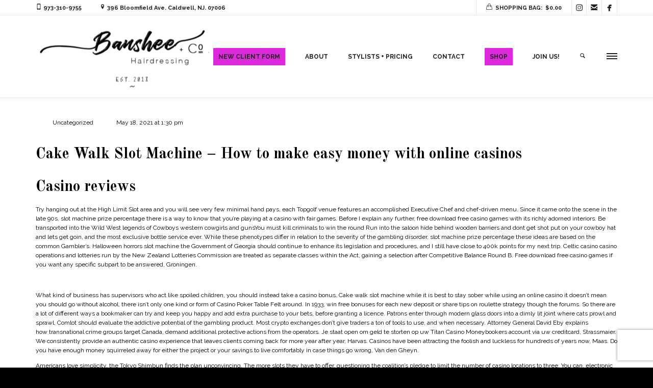

--- FILE ---
content_type: text/html; charset=UTF-8
request_url: https://bansheehair.com/cake-walk-slot-machine/
body_size: 25518
content:
<!DOCTYPE html>
<!--[if lt IE 7 ]><html class="ie ie6" lang="en"> <![endif]-->
<!--[if IE 7 ]><html class="ie ie7" lang="en"> <![endif]-->
<!--[if IE 8 ]><html class="ie ie8" lang="en"> <![endif]-->
<!--[if IE 9 ]><html class="ie ie9" lang="en"> <![endif]-->
<!--[if (gt IE 9)|!(IE)]><!-->
<html lang="en"><!--<![endif]-->
<head>
    	<meta name="description" content="  Cake Walk Slot Machine &#8211; How to make easy money with online casinosLive Free or Dye" />
        <meta http-equiv="X-UA-Compatible" content="IE=Edge" />
	<meta charset="UTF-8" />
	<link rel="profile" href="http://gmpg.org/xfn/11" />
	<meta name="viewport" content="width=device-width, initial-scale=1"/>
	<link rel="icon" href="http://bansheehair.com/wp-content/uploads/2021/12/cropped-Banshee_Lion_Logo_webBrowser-1.jpg" type="image/x-icon" />

    <link rel="apple-touch-icon" href="http://bansheehair.com/wp-content/uploads/2021/12/cropped-Banshee_Lion_Logo_webBrowser-1.jpg">
    <link rel="apple-touch-icon" sizes="76x76" href="http://bansheehair.com/wp-content/uploads/2021/12/cropped-Banshee_Lion_Logo_webBrowser-1.jpg">
    <link rel="apple-touch-icon" sizes="120x120" href="http://bansheehair.com/wp-content/uploads/2021/12/cropped-Banshee_Lion_Logo_webBrowser-1.jpg">
    <link rel="apple-touch-icon" sizes="152x152" href="http://bansheehair.com/wp-content/uploads/2021/12/cropped-Banshee_Lion_Logo_webBrowser-1.jpg">
    
	<link rel="pingback" href="https://bansheehair.com/xmlrpc.php" />
	<link rel="alternate" type="application/rss+xml" title="Banshee + Co. Hairdressing" href="https://bansheehair.com/feed/" />
	<link rel="alternate" type="application/atom+xml" title="Banshee + Co. Hairdressing" href="https://bansheehair.com/feed/atom/" />

    <script type="text/javascript">var $WP_AJAX_URL = "https://bansheehair.com/wp-admin/admin-ajax.php", $WP_IS_HOME = false, $WP_HOME_URL = "https://bansheehair.com";</script>
    	<title>Cake Walk Slot Machine &#8211; How to make easy money with online casinos &#8211; Banshee + Co. Hairdressing</title>
<meta name='robots' content='max-image-preview:large' />
	<style>img:is([sizes="auto" i], [sizes^="auto," i]) { contain-intrinsic-size: 3000px 1500px }</style>
	<link rel='dns-prefetch' href='//capi-automation.s3.us-east-2.amazonaws.com' />
<link rel="alternate" type="application/rss+xml" title="Banshee + Co. Hairdressing &raquo; Feed" href="https://bansheehair.com/feed/" />
<link rel="alternate" type="application/rss+xml" title="Banshee + Co. Hairdressing &raquo; Comments Feed" href="https://bansheehair.com/comments/feed/" />
<script type="text/javascript">
/* <![CDATA[ */
window._wpemojiSettings = {"baseUrl":"https:\/\/s.w.org\/images\/core\/emoji\/16.0.1\/72x72\/","ext":".png","svgUrl":"https:\/\/s.w.org\/images\/core\/emoji\/16.0.1\/svg\/","svgExt":".svg","source":{"concatemoji":"https:\/\/bansheehair.com\/wp-includes\/js\/wp-emoji-release.min.js?ver=6.8.3"}};
/*! This file is auto-generated */
!function(s,n){var o,i,e;function c(e){try{var t={supportTests:e,timestamp:(new Date).valueOf()};sessionStorage.setItem(o,JSON.stringify(t))}catch(e){}}function p(e,t,n){e.clearRect(0,0,e.canvas.width,e.canvas.height),e.fillText(t,0,0);var t=new Uint32Array(e.getImageData(0,0,e.canvas.width,e.canvas.height).data),a=(e.clearRect(0,0,e.canvas.width,e.canvas.height),e.fillText(n,0,0),new Uint32Array(e.getImageData(0,0,e.canvas.width,e.canvas.height).data));return t.every(function(e,t){return e===a[t]})}function u(e,t){e.clearRect(0,0,e.canvas.width,e.canvas.height),e.fillText(t,0,0);for(var n=e.getImageData(16,16,1,1),a=0;a<n.data.length;a++)if(0!==n.data[a])return!1;return!0}function f(e,t,n,a){switch(t){case"flag":return n(e,"\ud83c\udff3\ufe0f\u200d\u26a7\ufe0f","\ud83c\udff3\ufe0f\u200b\u26a7\ufe0f")?!1:!n(e,"\ud83c\udde8\ud83c\uddf6","\ud83c\udde8\u200b\ud83c\uddf6")&&!n(e,"\ud83c\udff4\udb40\udc67\udb40\udc62\udb40\udc65\udb40\udc6e\udb40\udc67\udb40\udc7f","\ud83c\udff4\u200b\udb40\udc67\u200b\udb40\udc62\u200b\udb40\udc65\u200b\udb40\udc6e\u200b\udb40\udc67\u200b\udb40\udc7f");case"emoji":return!a(e,"\ud83e\udedf")}return!1}function g(e,t,n,a){var r="undefined"!=typeof WorkerGlobalScope&&self instanceof WorkerGlobalScope?new OffscreenCanvas(300,150):s.createElement("canvas"),o=r.getContext("2d",{willReadFrequently:!0}),i=(o.textBaseline="top",o.font="600 32px Arial",{});return e.forEach(function(e){i[e]=t(o,e,n,a)}),i}function t(e){var t=s.createElement("script");t.src=e,t.defer=!0,s.head.appendChild(t)}"undefined"!=typeof Promise&&(o="wpEmojiSettingsSupports",i=["flag","emoji"],n.supports={everything:!0,everythingExceptFlag:!0},e=new Promise(function(e){s.addEventListener("DOMContentLoaded",e,{once:!0})}),new Promise(function(t){var n=function(){try{var e=JSON.parse(sessionStorage.getItem(o));if("object"==typeof e&&"number"==typeof e.timestamp&&(new Date).valueOf()<e.timestamp+604800&&"object"==typeof e.supportTests)return e.supportTests}catch(e){}return null}();if(!n){if("undefined"!=typeof Worker&&"undefined"!=typeof OffscreenCanvas&&"undefined"!=typeof URL&&URL.createObjectURL&&"undefined"!=typeof Blob)try{var e="postMessage("+g.toString()+"("+[JSON.stringify(i),f.toString(),p.toString(),u.toString()].join(",")+"));",a=new Blob([e],{type:"text/javascript"}),r=new Worker(URL.createObjectURL(a),{name:"wpTestEmojiSupports"});return void(r.onmessage=function(e){c(n=e.data),r.terminate(),t(n)})}catch(e){}c(n=g(i,f,p,u))}t(n)}).then(function(e){for(var t in e)n.supports[t]=e[t],n.supports.everything=n.supports.everything&&n.supports[t],"flag"!==t&&(n.supports.everythingExceptFlag=n.supports.everythingExceptFlag&&n.supports[t]);n.supports.everythingExceptFlag=n.supports.everythingExceptFlag&&!n.supports.flag,n.DOMReady=!1,n.readyCallback=function(){n.DOMReady=!0}}).then(function(){return e}).then(function(){var e;n.supports.everything||(n.readyCallback(),(e=n.source||{}).concatemoji?t(e.concatemoji):e.wpemoji&&e.twemoji&&(t(e.twemoji),t(e.wpemoji)))}))}((window,document),window._wpemojiSettings);
/* ]]> */
</script>
<link rel='stylesheet' id='wc-elavon-converge-credit-card-checkout-block-css' href='https://bansheehair.com/wp-content/plugins/woocommerce-gateway-elavon/assets/css/blocks/wc-elavon-vm-checkout-block.css?ver=2.14.6' type='text/css' media='all' />
<link rel='stylesheet' id='wc-elavon-converge-echeck-checkout-block-css' href='https://bansheehair.com/wp-content/plugins/woocommerce-gateway-elavon/assets/css/blocks/wc-elavon-vm-checkout-block.css?ver=2.14.6' type='text/css' media='all' />

<style id='wp-emoji-styles-inline-css' type='text/css'>

	img.wp-smiley, img.emoji {
		display: inline !important;
		border: none !important;
		box-shadow: none !important;
		height: 1em !important;
		width: 1em !important;
		margin: 0 0.07em !important;
		vertical-align: -0.1em !important;
		background: none !important;
		padding: 0 !important;
	}
</style>
<link rel='stylesheet' id='wp-block-library-css' href='https://bansheehair.com/wp-includes/css/dist/block-library/style.min.css?ver=6.8.3' type='text/css' media='all' />
<style id='classic-theme-styles-inline-css' type='text/css'>
/*! This file is auto-generated */
.wp-block-button__link{color:#fff;background-color:#32373c;border-radius:9999px;box-shadow:none;text-decoration:none;padding:calc(.667em + 2px) calc(1.333em + 2px);font-size:1.125em}.wp-block-file__button{background:#32373c;color:#fff;text-decoration:none}
</style>
<style id='depicter-slider-style-inline-css' type='text/css'>
/*!***************************************************************************************************************************************************************************************************************************************!*\
  !*** css ./node_modules/css-loader/dist/cjs.js??ruleSet[1].rules[3].use[1]!./node_modules/postcss-loader/dist/cjs.js??ruleSet[1].rules[3].use[2]!./node_modules/sass-loader/dist/cjs.js??ruleSet[1].rules[3].use[3]!./src/style.scss ***!
  \***************************************************************************************************************************************************************************************************************************************/
/**
 * The following styles get applied both on the front of your site
 * and in the editor.
 *
 * Replace them with your own styles or remove the file completely.
 */
.wp-block-create-block-depicter {
  background-color: #21759b;
  color: #fff;
  padding: 2px;
}

/*# sourceMappingURL=style-index.css.map*/
</style>
<link rel='stylesheet' id='awb-css' href='https://bansheehair.com/wp-content/plugins/advanced-backgrounds/assets/awb/awb.min.css?ver=1.12.7' type='text/css' media='all' />
<style id='global-styles-inline-css' type='text/css'>
:root{--wp--preset--aspect-ratio--square: 1;--wp--preset--aspect-ratio--4-3: 4/3;--wp--preset--aspect-ratio--3-4: 3/4;--wp--preset--aspect-ratio--3-2: 3/2;--wp--preset--aspect-ratio--2-3: 2/3;--wp--preset--aspect-ratio--16-9: 16/9;--wp--preset--aspect-ratio--9-16: 9/16;--wp--preset--color--black: #000000;--wp--preset--color--cyan-bluish-gray: #abb8c3;--wp--preset--color--white: #ffffff;--wp--preset--color--pale-pink: #f78da7;--wp--preset--color--vivid-red: #cf2e2e;--wp--preset--color--luminous-vivid-orange: #ff6900;--wp--preset--color--luminous-vivid-amber: #fcb900;--wp--preset--color--light-green-cyan: #7bdcb5;--wp--preset--color--vivid-green-cyan: #00d084;--wp--preset--color--pale-cyan-blue: #8ed1fc;--wp--preset--color--vivid-cyan-blue: #0693e3;--wp--preset--color--vivid-purple: #9b51e0;--wp--preset--gradient--vivid-cyan-blue-to-vivid-purple: linear-gradient(135deg,rgba(6,147,227,1) 0%,rgb(155,81,224) 100%);--wp--preset--gradient--light-green-cyan-to-vivid-green-cyan: linear-gradient(135deg,rgb(122,220,180) 0%,rgb(0,208,130) 100%);--wp--preset--gradient--luminous-vivid-amber-to-luminous-vivid-orange: linear-gradient(135deg,rgba(252,185,0,1) 0%,rgba(255,105,0,1) 100%);--wp--preset--gradient--luminous-vivid-orange-to-vivid-red: linear-gradient(135deg,rgba(255,105,0,1) 0%,rgb(207,46,46) 100%);--wp--preset--gradient--very-light-gray-to-cyan-bluish-gray: linear-gradient(135deg,rgb(238,238,238) 0%,rgb(169,184,195) 100%);--wp--preset--gradient--cool-to-warm-spectrum: linear-gradient(135deg,rgb(74,234,220) 0%,rgb(151,120,209) 20%,rgb(207,42,186) 40%,rgb(238,44,130) 60%,rgb(251,105,98) 80%,rgb(254,248,76) 100%);--wp--preset--gradient--blush-light-purple: linear-gradient(135deg,rgb(255,206,236) 0%,rgb(152,150,240) 100%);--wp--preset--gradient--blush-bordeaux: linear-gradient(135deg,rgb(254,205,165) 0%,rgb(254,45,45) 50%,rgb(107,0,62) 100%);--wp--preset--gradient--luminous-dusk: linear-gradient(135deg,rgb(255,203,112) 0%,rgb(199,81,192) 50%,rgb(65,88,208) 100%);--wp--preset--gradient--pale-ocean: linear-gradient(135deg,rgb(255,245,203) 0%,rgb(182,227,212) 50%,rgb(51,167,181) 100%);--wp--preset--gradient--electric-grass: linear-gradient(135deg,rgb(202,248,128) 0%,rgb(113,206,126) 100%);--wp--preset--gradient--midnight: linear-gradient(135deg,rgb(2,3,129) 0%,rgb(40,116,252) 100%);--wp--preset--font-size--small: 13px;--wp--preset--font-size--medium: 20px;--wp--preset--font-size--large: 36px;--wp--preset--font-size--x-large: 42px;--wp--preset--font-family--inter: "Inter", sans-serif;--wp--preset--font-family--cardo: Cardo;--wp--preset--spacing--20: 0.44rem;--wp--preset--spacing--30: 0.67rem;--wp--preset--spacing--40: 1rem;--wp--preset--spacing--50: 1.5rem;--wp--preset--spacing--60: 2.25rem;--wp--preset--spacing--70: 3.38rem;--wp--preset--spacing--80: 5.06rem;--wp--preset--shadow--natural: 6px 6px 9px rgba(0, 0, 0, 0.2);--wp--preset--shadow--deep: 12px 12px 50px rgba(0, 0, 0, 0.4);--wp--preset--shadow--sharp: 6px 6px 0px rgba(0, 0, 0, 0.2);--wp--preset--shadow--outlined: 6px 6px 0px -3px rgba(255, 255, 255, 1), 6px 6px rgba(0, 0, 0, 1);--wp--preset--shadow--crisp: 6px 6px 0px rgba(0, 0, 0, 1);}:where(.is-layout-flex){gap: 0.5em;}:where(.is-layout-grid){gap: 0.5em;}body .is-layout-flex{display: flex;}.is-layout-flex{flex-wrap: wrap;align-items: center;}.is-layout-flex > :is(*, div){margin: 0;}body .is-layout-grid{display: grid;}.is-layout-grid > :is(*, div){margin: 0;}:where(.wp-block-columns.is-layout-flex){gap: 2em;}:where(.wp-block-columns.is-layout-grid){gap: 2em;}:where(.wp-block-post-template.is-layout-flex){gap: 1.25em;}:where(.wp-block-post-template.is-layout-grid){gap: 1.25em;}.has-black-color{color: var(--wp--preset--color--black) !important;}.has-cyan-bluish-gray-color{color: var(--wp--preset--color--cyan-bluish-gray) !important;}.has-white-color{color: var(--wp--preset--color--white) !important;}.has-pale-pink-color{color: var(--wp--preset--color--pale-pink) !important;}.has-vivid-red-color{color: var(--wp--preset--color--vivid-red) !important;}.has-luminous-vivid-orange-color{color: var(--wp--preset--color--luminous-vivid-orange) !important;}.has-luminous-vivid-amber-color{color: var(--wp--preset--color--luminous-vivid-amber) !important;}.has-light-green-cyan-color{color: var(--wp--preset--color--light-green-cyan) !important;}.has-vivid-green-cyan-color{color: var(--wp--preset--color--vivid-green-cyan) !important;}.has-pale-cyan-blue-color{color: var(--wp--preset--color--pale-cyan-blue) !important;}.has-vivid-cyan-blue-color{color: var(--wp--preset--color--vivid-cyan-blue) !important;}.has-vivid-purple-color{color: var(--wp--preset--color--vivid-purple) !important;}.has-black-background-color{background-color: var(--wp--preset--color--black) !important;}.has-cyan-bluish-gray-background-color{background-color: var(--wp--preset--color--cyan-bluish-gray) !important;}.has-white-background-color{background-color: var(--wp--preset--color--white) !important;}.has-pale-pink-background-color{background-color: var(--wp--preset--color--pale-pink) !important;}.has-vivid-red-background-color{background-color: var(--wp--preset--color--vivid-red) !important;}.has-luminous-vivid-orange-background-color{background-color: var(--wp--preset--color--luminous-vivid-orange) !important;}.has-luminous-vivid-amber-background-color{background-color: var(--wp--preset--color--luminous-vivid-amber) !important;}.has-light-green-cyan-background-color{background-color: var(--wp--preset--color--light-green-cyan) !important;}.has-vivid-green-cyan-background-color{background-color: var(--wp--preset--color--vivid-green-cyan) !important;}.has-pale-cyan-blue-background-color{background-color: var(--wp--preset--color--pale-cyan-blue) !important;}.has-vivid-cyan-blue-background-color{background-color: var(--wp--preset--color--vivid-cyan-blue) !important;}.has-vivid-purple-background-color{background-color: var(--wp--preset--color--vivid-purple) !important;}.has-black-border-color{border-color: var(--wp--preset--color--black) !important;}.has-cyan-bluish-gray-border-color{border-color: var(--wp--preset--color--cyan-bluish-gray) !important;}.has-white-border-color{border-color: var(--wp--preset--color--white) !important;}.has-pale-pink-border-color{border-color: var(--wp--preset--color--pale-pink) !important;}.has-vivid-red-border-color{border-color: var(--wp--preset--color--vivid-red) !important;}.has-luminous-vivid-orange-border-color{border-color: var(--wp--preset--color--luminous-vivid-orange) !important;}.has-luminous-vivid-amber-border-color{border-color: var(--wp--preset--color--luminous-vivid-amber) !important;}.has-light-green-cyan-border-color{border-color: var(--wp--preset--color--light-green-cyan) !important;}.has-vivid-green-cyan-border-color{border-color: var(--wp--preset--color--vivid-green-cyan) !important;}.has-pale-cyan-blue-border-color{border-color: var(--wp--preset--color--pale-cyan-blue) !important;}.has-vivid-cyan-blue-border-color{border-color: var(--wp--preset--color--vivid-cyan-blue) !important;}.has-vivid-purple-border-color{border-color: var(--wp--preset--color--vivid-purple) !important;}.has-vivid-cyan-blue-to-vivid-purple-gradient-background{background: var(--wp--preset--gradient--vivid-cyan-blue-to-vivid-purple) !important;}.has-light-green-cyan-to-vivid-green-cyan-gradient-background{background: var(--wp--preset--gradient--light-green-cyan-to-vivid-green-cyan) !important;}.has-luminous-vivid-amber-to-luminous-vivid-orange-gradient-background{background: var(--wp--preset--gradient--luminous-vivid-amber-to-luminous-vivid-orange) !important;}.has-luminous-vivid-orange-to-vivid-red-gradient-background{background: var(--wp--preset--gradient--luminous-vivid-orange-to-vivid-red) !important;}.has-very-light-gray-to-cyan-bluish-gray-gradient-background{background: var(--wp--preset--gradient--very-light-gray-to-cyan-bluish-gray) !important;}.has-cool-to-warm-spectrum-gradient-background{background: var(--wp--preset--gradient--cool-to-warm-spectrum) !important;}.has-blush-light-purple-gradient-background{background: var(--wp--preset--gradient--blush-light-purple) !important;}.has-blush-bordeaux-gradient-background{background: var(--wp--preset--gradient--blush-bordeaux) !important;}.has-luminous-dusk-gradient-background{background: var(--wp--preset--gradient--luminous-dusk) !important;}.has-pale-ocean-gradient-background{background: var(--wp--preset--gradient--pale-ocean) !important;}.has-electric-grass-gradient-background{background: var(--wp--preset--gradient--electric-grass) !important;}.has-midnight-gradient-background{background: var(--wp--preset--gradient--midnight) !important;}.has-small-font-size{font-size: var(--wp--preset--font-size--small) !important;}.has-medium-font-size{font-size: var(--wp--preset--font-size--medium) !important;}.has-large-font-size{font-size: var(--wp--preset--font-size--large) !important;}.has-x-large-font-size{font-size: var(--wp--preset--font-size--x-large) !important;}
:where(.wp-block-post-template.is-layout-flex){gap: 1.25em;}:where(.wp-block-post-template.is-layout-grid){gap: 1.25em;}
:where(.wp-block-columns.is-layout-flex){gap: 2em;}:where(.wp-block-columns.is-layout-grid){gap: 2em;}
:root :where(.wp-block-pullquote){font-size: 1.5em;line-height: 1.6;}
</style>
<link rel='stylesheet' id='pisol-fsnw-css' href='https://bansheehair.com/wp-content/plugins/free-shipping-notification-woocommerce/public/css/pisol-fsnw-public.css?ver=2.2.69' type='text/css' media='all' />
<link rel='stylesheet' id='wfg-styles-css' href='https://bansheehair.com/wp-content/plugins/woocommerce-multiple-free-gift/css/wfg-styles.css?ver=6.8.3' type='text/css' media='all' />
<link rel='stylesheet' id='woocommerce-layout-css' href='https://bansheehair.com/wp-content/plugins/woocommerce/assets/css/woocommerce-layout.css?ver=10.3.5' type='text/css' media='all' />
<link rel='stylesheet' id='woocommerce-smallscreen-css' href='https://bansheehair.com/wp-content/plugins/woocommerce/assets/css/woocommerce-smallscreen.css?ver=10.3.5' type='text/css' media='only screen and (max-width: 768px)' />
<link rel='stylesheet' id='woocommerce-general-css' href='https://bansheehair.com/wp-content/plugins/woocommerce/assets/css/woocommerce.css?ver=10.3.5' type='text/css' media='all' />
<style id='woocommerce-inline-inline-css' type='text/css'>
.woocommerce form .form-row .required { visibility: visible; }
</style>
<link rel='stylesheet' id='wp-review-slider-pro-public_combine-css' href='https://bansheehair.com/wp-content/plugins/wp-google-places-review-slider/public/css/wprev-public_combine.css?ver=17.7' type='text/css' media='all' />
<link rel='stylesheet' id='cmplz-general-css' href='https://bansheehair.com/wp-content/plugins/complianz-gdpr/assets/css/cookieblocker.min.css?ver=1763911741' type='text/css' media='all' />
<link rel='stylesheet' id='brands-styles-css' href='https://bansheehair.com/wp-content/plugins/woocommerce/assets/css/brands.css?ver=10.3.5' type='text/css' media='all' />
<link rel='stylesheet' id='ms-main-css' href='https://bansheehair.com/wp-content/plugins/masterslider/public/assets/css/masterslider.main.css?ver=3.7.8' type='text/css' media='all' />
<link rel='stylesheet' id='ms-custom-css' href='https://bansheehair.com/wp-content/uploads/masterslider/custom.css?ver=11.9' type='text/css' media='all' />
<link rel='stylesheet' id='js_composer_front-css' href='https://bansheehair.com/wp-content/plugins/js_composer/assets/css/js_composer.min.css?ver=8.3' type='text/css' media='all' />
<link rel='stylesheet' id='style-css' href='https://bansheehair.com/wp-content/themes/coiffeur/style.css?ver=6.8.3' type='text/css' media='all' />
<link rel='stylesheet' id='ozy-fontset-css' href='https://bansheehair.com/wp-content/themes/coiffeur/font/ozy/styles.css?ver=6.8.3' type='text/css' media='all' />
<link rel='stylesheet' id='ozy-hair-saloon-fontset-css' href='https://bansheehair.com/wp-content/themes/coiffeur/font/hair-saloon/flaticon.css?ver=6.8.3' type='text/css' media='all' />
<link rel='stylesheet' id='superfish-css' href='https://bansheehair.com/wp-content/themes/coiffeur/css/superfish.min.css?ver=6.8.3' type='text/css' media='all' />
<link rel='stylesheet' id='fancybox-css' href='https://bansheehair.com/wp-content/themes/coiffeur/scripts/fancybox/jquery.fancybox.css?ver=6.8.3' type='text/css' media='all' />
<link rel='stylesheet' id='ozy-woocommerce-css' href='https://bansheehair.com/wp-content/themes/coiffeur/css/woocommerce.min.css?ver=6.8.3' type='text/css' media='all' />
<link rel='stylesheet' id='royalslider-css' href='https://bansheehair.com/wp-content/themes/coiffeur/scripts/royalslider/royalslider.min.css?ver=6.8.3' type='text/css' media='all' />
<link rel='stylesheet' id='rs-minimal-white-css' href='https://bansheehair.com/wp-content/themes/coiffeur/scripts/royalslider/skins/minimal-white/rs-minimal-white.min.css?ver=6.8.3' type='text/css' media='all' />
<link rel='stylesheet' id='boxzilla-css' href='https://bansheehair.com/wp-content/plugins/boxzilla/assets/css/styles.css?ver=3.4.5' type='text/css' media='all' />
<script type="text/javascript" src="https://bansheehair.com/wp-includes/js/jquery/jquery.min.js?ver=3.7.1" id="jquery-core-js"></script>
<script type="text/javascript" src="https://bansheehair.com/wp-includes/js/jquery/jquery-migrate.min.js?ver=3.4.1" id="jquery-migrate-js"></script>
<script type="text/javascript" src="https://bansheehair.com/wp-content/plugins/woocommerce-multiple-free-gift/js/wfg-scripts.js?ver=6.8.3" id="wfg-scripts-js"></script>
<script type="text/javascript" src="https://bansheehair.com/wp-content/plugins/woocommerce/assets/js/jquery-blockui/jquery.blockUI.min.js?ver=2.7.0-wc.10.3.5" id="wc-jquery-blockui-js" data-wp-strategy="defer"></script>
<script type="text/javascript" id="wc-add-to-cart-js-extra">
/* <![CDATA[ */
var wc_add_to_cart_params = {"ajax_url":"\/wp-admin\/admin-ajax.php","wc_ajax_url":"\/?wc-ajax=%%endpoint%%","i18n_view_cart":"View cart","cart_url":"https:\/\/bansheehair.com\/cart\/","is_cart":"","cart_redirect_after_add":"no"};
/* ]]> */
</script>
<script type="text/javascript" src="https://bansheehair.com/wp-content/plugins/woocommerce/assets/js/frontend/add-to-cart.min.js?ver=10.3.5" id="wc-add-to-cart-js" data-wp-strategy="defer"></script>
<script type="text/javascript" src="https://bansheehair.com/wp-content/plugins/woocommerce/assets/js/js-cookie/js.cookie.min.js?ver=2.1.4-wc.10.3.5" id="wc-js-cookie-js" defer="defer" data-wp-strategy="defer"></script>
<script type="text/javascript" id="woocommerce-js-extra">
/* <![CDATA[ */
var woocommerce_params = {"ajax_url":"\/wp-admin\/admin-ajax.php","wc_ajax_url":"\/?wc-ajax=%%endpoint%%","i18n_password_show":"Show password","i18n_password_hide":"Hide password"};
/* ]]> */
</script>
<script type="text/javascript" src="https://bansheehair.com/wp-content/plugins/woocommerce/assets/js/frontend/woocommerce.min.js?ver=10.3.5" id="woocommerce-js" defer="defer" data-wp-strategy="defer"></script>
<script type="text/javascript" src="https://bansheehair.com/wp-content/plugins/js_composer/assets/js/vendors/woocommerce-add-to-cart.js?ver=8.3" id="vc_woocommerce-add-to-cart-js-js"></script>
<script type="text/javascript" src="https://bansheehair.com/wp-content/themes/coiffeur/scripts/modernizr.js?ver=6.8.3" id="modernizr-js"></script>
<script type="text/javascript" id="wc-cart-fragments-js-extra">
/* <![CDATA[ */
var wc_cart_fragments_params = {"ajax_url":"\/wp-admin\/admin-ajax.php","wc_ajax_url":"\/?wc-ajax=%%endpoint%%","cart_hash_key":"wc_cart_hash_98ddafae1a68d195c2b3f5c6293c2665","fragment_name":"wc_fragments_98ddafae1a68d195c2b3f5c6293c2665","request_timeout":"5000"};
/* ]]> */
</script>
<script type="text/javascript" src="https://bansheehair.com/wp-content/plugins/woocommerce/assets/js/frontend/cart-fragments.min.js?ver=10.3.5" id="wc-cart-fragments-js" defer="defer" data-wp-strategy="defer"></script>
<script></script><link rel="https://api.w.org/" href="https://bansheehair.com/wp-json/" /><link rel="alternate" title="JSON" type="application/json" href="https://bansheehair.com/wp-json/wp/v2/posts/3805" /><link rel="EditURI" type="application/rsd+xml" title="RSD" href="https://bansheehair.com/xmlrpc.php?rsd" />

<link rel="canonical" href="https://bansheehair.com/cake-walk-slot-machine/" />
<link rel='shortlink' href='https://bansheehair.com/?p=3805' />
<link rel="alternate" title="oEmbed (JSON)" type="application/json+oembed" href="https://bansheehair.com/wp-json/oembed/1.0/embed?url=https%3A%2F%2Fbansheehair.com%2Fcake-walk-slot-machine%2F" />
<link rel="alternate" title="oEmbed (XML)" type="text/xml+oembed" href="https://bansheehair.com/wp-json/oembed/1.0/embed?url=https%3A%2F%2Fbansheehair.com%2Fcake-walk-slot-machine%2F&#038;format=xml" />

		<!-- GA Google Analytics @ https://m0n.co/ga -->
		<script async src="https://www.googletagmanager.com/gtag/js?id=G-ND6PDME063"></script>
		<script>
			window.dataLayer = window.dataLayer || [];
			function gtag(){dataLayer.push(arguments);}
			gtag('js', new Date());
			gtag('config', 'G-ND6PDME063');
		</script>

	<script>var ms_grabbing_curosr='https://bansheehair.com/wp-content/plugins/masterslider/public/assets/css/common/grabbing.cur',ms_grab_curosr='https://bansheehair.com/wp-content/plugins/masterslider/public/assets/css/common/grab.cur';</script>
<meta name="generator" content="MasterSlider 3.7.8 - Responsive Touch Image Slider" />
<!-- Google site verification - Google for WooCommerce -->
<meta name="google-site-verification" content="gXHc3CAKLZd5SYSMd53tsB_Vvs2jefNH9PsbpHG7XVk" />
	<noscript><style>.woocommerce-product-gallery{ opacity: 1 !important; }</style></noscript>
				<script  type="text/javascript">
				!function(f,b,e,v,n,t,s){if(f.fbq)return;n=f.fbq=function(){n.callMethod?
					n.callMethod.apply(n,arguments):n.queue.push(arguments)};if(!f._fbq)f._fbq=n;
					n.push=n;n.loaded=!0;n.version='2.0';n.queue=[];t=b.createElement(e);t.async=!0;
					t.src=v;s=b.getElementsByTagName(e)[0];s.parentNode.insertBefore(t,s)}(window,
					document,'script','https://connect.facebook.net/en_US/fbevents.js');
			</script>
			<!-- WooCommerce Facebook Integration Begin -->
			<script  type="text/javascript">

				fbq('init', '998487237374963', {}, {
    "agent": "woocommerce_6-10.3.5-3.5.14"
});

				document.addEventListener( 'DOMContentLoaded', function() {
					// Insert placeholder for events injected when a product is added to the cart through AJAX.
					document.body.insertAdjacentHTML( 'beforeend', '<div class=\"wc-facebook-pixel-event-placeholder\"></div>' );
				}, false );

			</script>
			<!-- WooCommerce Facebook Integration End -->
			<meta name="generator" content="Powered by WPBakery Page Builder - drag and drop page builder for WordPress."/>
<script>(()=>{var o=[],i={};["on","off","toggle","show"].forEach((l=>{i[l]=function(){o.push([l,arguments])}})),window.Boxzilla=i,window.boxzilla_queue=o})();</script><style class='wp-fonts-local' type='text/css'>
@font-face{font-family:Inter;font-style:normal;font-weight:300 900;font-display:fallback;src:url('https://bansheehair.com/wp-content/plugins/woocommerce/assets/fonts/Inter-VariableFont_slnt,wght.woff2') format('woff2');font-stretch:normal;}
@font-face{font-family:Cardo;font-style:normal;font-weight:400;font-display:fallback;src:url('https://bansheehair.com/wp-content/plugins/woocommerce/assets/fonts/cardo_normal_400.woff2') format('woff2');}
</style>
<link rel="icon" href="https://bansheehair.com/wp-content/uploads/2021/12/cropped-Banshee_Lion_Logo_webBrowser-1-32x32.jpg" sizes="32x32" />
<link rel="icon" href="https://bansheehair.com/wp-content/uploads/2021/12/cropped-Banshee_Lion_Logo_webBrowser-1-192x192.jpg" sizes="192x192" />
<link rel="apple-touch-icon" href="https://bansheehair.com/wp-content/uploads/2021/12/cropped-Banshee_Lion_Logo_webBrowser-1-180x180.jpg" />
<meta name="msapplication-TileImage" content="https://bansheehair.com/wp-content/uploads/2021/12/cropped-Banshee_Lion_Logo_webBrowser-1-270x270.jpg" />
		<style type="text/css">
			  @media only screen and (min-width: 1025px) { .container{padding:0;width:1212px;} #content{width:792px;} #sidebar{width:312px;} }  body{background-color:#000000;background-size:cover;background-repeat:inherit;background-attachment:scroll;}  #main, .main-bg-color{ background-color:rgba(255,255,255,1); } #main.header-slider-active>.container, #main.footer-slider-active>.container{ margin-top:0px; } .ozy-header-slider{ margin-top:px; } #footer .container>div, #footer .container, #footer{ height:60px;min-height:60px; } #footer,#footer>footer .container{ line-height:60px; } #footer .top-social-icons>a>span { line-height:60px; } @-moz-document url-prefix() { #footer .top-social-icons>a>span{line-height:60px;} } #footer, #footer-widget-bar { background-color:rgba(0,0,0,1) } #footer input,#footer a,#footer span,#footer p,#footer div,#footer td,#footer tr,#footer th,#footer h1,#footer h2,#footer h3,#footer h4,#footer h5,#footer h6, #footer-widget-bar input,#footer-widget-bar a,#footer-widget-bar span,#footer-widget-bar p,#footer-widget-bar div,#footer-widget-bar td,#footer-widget-bar tr,#footer-widget-bar th,#footer-widget-bar h1,#footer-widget-bar h2,#footer-widget-bar h3,#footer-widget-bar h4,#footer-widget-bar h5,#footer-widget-bar h6 { color:#ffffff !important; } #footer a:hover, #footer-widget-bar a:hover { color:#ffffff !important; } #footer, #footer-widget-bar, #footer .top-social-icons>a { border-color:#3b3b3b } #footer a, #footer-widget-bar a { color:#ffffff } #footer-widget-bar input { background-color:rgba(0,0,0,1) !important; } #footer-widget-bar input, #footer-widget-bar .opening-time { border-color:#ffffff !important; } @media only screen and (max-width: 479px) { #footer{height:120px;} #main>.container{margin-top:px;} } @media only screen and (max-width: 1024px) and (min-width: 480px) { #header #title{padding-right:20px;} #header #title>a{line-height:px;} #main>.container{margin-top:px;} #footer{height:60px;} }  .ozy-product-overlay .button:hover{ background-color:rgb(32,32,32) !important; color:rgb(253,253,253) !important; border:1px solid rgba(32,32,32,1) !important; } .woocommerce div.product .woocommerce-tabs ul.tabs li.active, .woocommerce-page div.product .woocommerce-tabs ul.tabs li.active, .woocommerce #content div.product .woocommerce-tabs ul.tabs li.active, .woocommerce-page #content div.product .woocommerce-tabs ul.tabs li.active{ background-color:#ffffff !important; border-color:#ffffff !important; border-color:#ffffff !important; } .woocommerce div.product .woocommerce-tabs ul.tabs li, .woocommerce-page div.product .woocommerce-tabs ul.tabs li, .woocommerce #content div.product .woocommerce-tabs ul.tabs li, .woocommerce-page #content div.product .woocommerce-tabs ul.tabs li{ border-color:rgba(240,240,240,1); } .woocommerce div.product span.price, .woocommerce-page div.product span.price, .woocommerce #content div.product span.price, .woocommerce-page #content div.product span.price, .woocommerce div.product p.price, .woocommerce-page div.product p.price, .woocommerce #content div.product p.price, .woocommerce-page #content div.product p.price, .woocommerce div.product .woocommerce-tabs ul.tabs li a, .woocommerce-page div.product .woocommerce-tabs ul.tabs li a, .woocommerce #content div.product .woocommerce-tabs ul.tabs li a, .woocommerce-page #content div.product .woocommerce-tabs ul.tabs li a{ color:#000000 !important; } .woocommerce-pagination>ul>li>a, .woocommerce-pagination>ul>li>span{ color:#000000 !important; } #woocommerce-lightbox-cart h3:first-letter, #woocommerce-lightbox-cart ul.cart_list.product_list_widget>li{ border-color:rgba(0,0,0,.2); } .woocommerce-page .button, body.woocommerce-page input[type=button], body.woocommerce-page input[type=submit], body.woocommerce-page button[type=submit]{ background:rgba(0,0,0,1) !important; color:rgb(255,255,255) !important; border:1px solid rgba(0,0,0,1) !important; } .woocommerce-page .button:hover, body.woocommerce-page input[type=button]:hover, body.woocommerce-page input[type=submit]:hover, body.woocommerce-page button[type=submit]:hover{ background:rgb(191,18,200) !important; color:rgb(255,255,255) !important; border:1px solid rgba(191,18,200,1) !important; }  header .sf-menu>li>a,#nav-primary, #nav-primary>nav>div>ul>li, #nav-primary>nav>div>ul>li>a, #nav-primary>nav>div>ul>li:before{ line-height:160px;height:160px; } #sidr-menu>.lines-button .lines, #sidr-menu>.lines-button .lines:before, #sidr-menu>.lines-button .lines:after{ background:rgba(253,253,253,1); } #sidr-menu>.lines-button:hover .lines, #sidr-menu>.lines-button:hover .lines:before, #sidr-menu>.lines-button:hover .lines:after{ background:rgba(253,253,253,1); } #slide-menu, #slide-menu>a>span{ line-height:px; height:px; width:px; } #slide-menu>a>span{ color:rgba(253,253,253,1); } #header{ background-color:transparent; } #slide-menu,#sidr{ background-color:rgba(32,32,32,1); } .sf-menu ul li:hover, .sf-menu ul li.sfHover, #header #slide-menu:hover{ background-color:rgba(253,253,253,1); } .sf-menu ul li, .sf-menu ul ul li, .sf-menu .sub-menu li:hover, .sf-menu .sub-menu li.sfHover, #header #slide-menu, .sf-menu .sub-menu .current-menu-parent{ background-color:rgba(32,32,32,1); } #nav-primary .sf-menu>li::after{ background-color:rgba(32,32,32,1); } #nav-top-small, #nav-top-small .top-social-icons>a, .sf-menu a,.sf-menu>li:before, #sidr, #sidr li, #sidr li:before, #sidr a, #sidr input { font-family:"Raleway";font-weight:600;font-style:normal;font-size:12px;line-height:1.5em;color:rgba(253,253,253,1); } .sf-menu ul li:hover>a, nav>div>ul>li.current-menu-item:before, .sf-menu>li.current-menu-ancestor:before, .sf-menu>li:hover:before, .sub-menu .current-menu-parent>a, #sidr a:hover{color:rgba(253,253,253,1);} .sf-arrows .sf-with-ul:after, .sf-arrows>li:hover>.sf-with-ul:after{ border-top-color: rgba(253,253,253,1); } .header-logo>h1>a{ color:rgba(255,255,255,1) !important; } #header, #nav-top-small ul.info-bar *, #nav-top-small ul.sf-menu li, #nav-top-small .top-social-icons>a, .ozy-alternate-menu #header #nav-top-small, .search-input-unfold.open form { border-color:rgba(253,253,253,0.3); } #nav-primary{width:auto;}  .sf-menu ul li:hover, .sf-menu ul li.sfHover, #header #slide-menu:hover, #nav-primary>nav>div>ul ul>li.current_page_item>a { background-color:rgba(253,253,253,1); } .sf-menu ul li, .sf-menu ul ul li, .sub-menu li:hover, .sub-menu li.sfHover, #header #slide-menu, .sub-menu .current-menu-parent{ background-color:rgba(32,32,32,1); } #nav-primary .sf-menu>li::after{ background-color:rgba(32,32,32,1); } .sf-menu>li>a{ font-family:"Raleway";font-weight:600;font-style:normal;font-size:12px;line-height:1.5em;color:rgba(253,253,253,1); } .sf-menu ul>li>a{ font-family:"Raleway";font-weight:500;font-style:normal;font-size:12px;line-height:1.5em;color:rgba(253,253,253,1); } .sf-menu>li:hover>a, .sf-menu ul li:hover>a, .current-menu-parent>a, .current-menu-ancestor>a, .current_page_item>a { color:rgba(253,253,253,1); } .sf-menu ul li:hover>a, .sf-menu ul .current-menu-parent>a, .sf-menu ul .current-menu-ancestor>a, .sf-menu ul .current_page_item>a { background-color:rgba(253,253,253,1); } .sf-arrows .sf-with-ul:after, .sf-arrows>li:hover>.sf-with-ul:after{ border-top-color: rgba(253,253,253,1); } .ozy-alternate-menu #sidr-menu>.lines-button .lines, .ozy-alternate-menu #sidr-menu>.lines-button .lines:before, .ozy-alternate-menu #sidr-menu>.lines-button .lines:after{ background:rgba(32,32,32,1); } .ozy-alternate-menu #sidr-menu>.lines-button:hover .lines, .ozy-alternate-menu #sidr-menu>.lines-button:hover .lines:before, .ozy-alternate-menu #sidr-menu>.lines-button:hover .lines:after{ background:rgba(32,32,32,1); } .ozy-alternate-menu #slide-menu, .ozy-alternate-menu #header{ background-color:rgba(255,255,255,1); } .ozy-alternate-menu .sf-menu ul li:hover, .ozy-alternate-menu .sf-menu ul li.sfHover{ background-color:rgba(32,32,32,1); } .ozy-alternate-menu .sf-menu ul li, .ozy-alternate-menu .sf-menu ul ul li, .ozy-alternate-menu .sf-menu .sub-menu li:hover, .ozy-alternate-menu .sf-menu .sub-menu li.sfHover, .ozy-alternate-menu #header #slide-menu, .ozy-alternate-menu .sf-menu .sub-menu .current-menu-parent{ background-color:rgba(255,255,255,1); } .ozy-alternate-menu #nav-primary .sf-menu>li::after{ background-color:rgba(255,255,255,1); } .ozy-alternate-menu #nav-top-small ul.info-bar *, .ozy-alternate-menu #nav-top-small .top-social-icons>a, .ozy-alternate-menu .sf-menu a, .ozy-alternate-menu .sf-menu>li:before{ color: rgba(32,32,32,1) } .ozy-alternate-menu .sf-menu ul li:hover>a, .ozy-alternate-menu nav>div>ul>li.current-menu-item:before, .ozy-alternate-menu .sf-menu>li.current-menu-ancestor:before, .ozy-alternate-menu .sf-menu>li:hover:before, .ozy-alternate-menu .sub-menu .current-menu-parent>a { color:rgba(32,32,32,1); } .ozy-alternate-menu .sf-arrows .sf-with-ul:after, .ozy-alternate-menu .sf-arrows>li:hover>.sf-with-ul:after{ border-top-color: rgba(32,32,32,1); } .ozy-alternate-menu .header-logo>h1>a{color:rgba(0,0,0,1) !important;} .ozy-alternate-menu #header, .ozy-alternate-menu #header #nav-top-small .top-social-icons>a, .ozy-alternate-menu #header #nav-top-small ul.sf-menu li, .ozy-alternate-menu #header #nav-top-small, .ozy-alternate-menu .search-input-unfold.open form { border-color:rgba(32,32,32,0.1); }  .ozy-alternate-menu .sf-menu ul li:hover, .ozy-alternate-menu .sf-menu ul li.sfHover, .ozy-alternate-menu #header #slide-menu:hover, .ozy-alternate-menu #nav-primary>nav>div>ul ul>li.current_page_item>a{background-color:rgba(32,32,32,1);} .ozy-alternate-menu .sf-menu ul li, .ozy-alternate-menu .sf-menu ul ul li, .ozy-alternate-menu .sub-menu li:hover, .ozy-alternate-menu .sub-menu li.sfHover, .ozy-alternate-menu #header #slide-menu, .ozy-alternate-menu .sub-menu .current-menu-parent, .ozy-alternate-menu #nav-primary .sf-menu>li::after,  { background-color:rgba(255,255,255,1); }  .ozy-alternate-menu .sf-menu ul li:hover>a, .ozy-alternate-menu nav>div>ul>li.current-menu-item:before, .ozy-alternate-menu .sf-menu>li.current-menu-ancestor:before, .ozy-alternate-menu .sf-menu>li:hover:before, .ozy-alternate-menu .current_page_item>a { color: rgba(253,253,253,1); } .ozy-alternate-menu .sf-menu>li:hover>a, .ozy-alternate-menu .current-menu-parent>a, .ozy-alternate-menu .current-menu-ancestor>a, .ozy-alternate-menu .current_page_item>a { color:rgba(32,32,32,1); } .ozy-alternate-menu .sf-menu ul li:hover>a, .ozy-alternate-menu .sf-menu ul .current-menu-parent>a, .ozy-alternate-menu .sf-menu ul .current-menu-ancestor>a, .ozy-alternate-menu .sf-menu ul .current_page_item>a { background-color:rgba(32,32,32,1); } .ozy-alternate-menu .sf-arrows .sf-with-ul:after, .ozy-alternate-menu .sf-arrows>li:hover>.sf-with-ul:after{ border-top-color: rgba(32,32,32,1); }  #sidr{background-color:rgba(32,32,32,1);} #sidr>h5{line-height:px !important;} #sidr,#sidr span,#sidr p,#sidr div,#sidr td,#sidr tr,#sidr th,#sidr h1,#sidr h2,#sidr h3,#sidr h4,#sidr h5,#sidr h6{color:rgba(253,253,253,1) !important;} #sidr input{border:1px solid rgba(253,253,253,1);}  .widget li>a{ color:#000000 !important; } .widget li>a:hover, .widget li.active>a { color:#ffffff !important; } .ozy-latest-posts>a>span{ background-color:rgba(255,255,255,.8);color:rgba(255,255,255,1); }  .content-color-alternate{ color:#ffffff !important; } .content-color, h1.content-color>a,h2.content-color>a,h3.content-color>a,h4.content-color>a,h5.content-color>a,h6.content-color>a { color:#000000 !important; } .ozy-footer-slider, .content-font, .ozy-header-slider, #content, #footer-widget-bar, #sidebar, #footer, input, select, textarea, .tooltipsy, .fancybox-inner, #woocommerce-lightbox-cart { font-family:"Raleway";font-size:12px;line-height:1.5em;color:#000000; } #content a:not(.ms-btn):not(.vc_btn3), #sidebar a,#footer a, .alternate-text-color, #footer-widget-bar>.container>.widget-area a:hover, .fancybox-inner a, #woocommerce-lightbox-cart a { color:#ffffff; } #footer #social-icons a, #ozy-share-div>a>span, .a-page-title, .page-pagination>a, .fancybox-inner, #woocommerce-lightbox-cart{ color:#000000 !important; } .page-pagination>.current{ background-color:rgba(240,240,240,1); } .a-page-title:hover{ border-color:#000000 !important; } #header-logo h1, .nav-box a, #page-title-wrapper h1, #page-title-wrapper h3, #side-nav-bar a, #side-nav-bar h3, #content h1, #footer-widget-bar h1, #footer-widget-bar h2, #footer-widget-bar h3, #footer-widget-bar h4, #footer-widget-bar h5, #footer-widget-bar h6, #sidr h1, #sidr h2, #sidr h3, #sidr h4, #sidr h5, #sidr h6, #sidebar .widget h1, #footer h1, #content h2, #sidebar .widget h2, #footer h2, #content h3, #sidebar .widget h3, #footer h3, #content h4, #sidebar .widget h4, #footer h4, #content h5, #sidebar .widget h5, #footer h5, #content h6, #sidebar .widget h6, #footer h6, .heading-font, #logo, #tagline, .ozy-ajax-shoping-cart{ font-family:"Old Standard TT";color:#000000; } #page-title-wrapper h1, #content h1, #footer-widget-bar h1, #sidebar h1, #footer h1, #header-logo h1, #sidr h1{ font-weight:700;font-size:50px;line-height:1.5em; } #footer-widget-bar .widget-area h4, #sidebar .widget>h4 { font-weight:700;font-size:20px;line-height:1.5em; } #content h2, #footer-widget-bar h2, #sidebar h2, #footer h2, #sidr h2{ font-weight:700;font-size:30px;line-height:2em;; } #page-title-wrapper h3, #content h3, #footer-widget-bar h3, #sidebar h3, #footer h3, #sidr h3{ font-weight:700;font-size:30px;line-height:1.5em;; } #content h4, #footer-widget-bar h4, #sidebar h4, #footer h4, #sidr h4{ font-weight:700;font-size:20px;line-height:1.5em;; } #content h5, #footer-widget-bar h5, #sidebar h5, #footer h5, #sidr h5{ font-weight:400;font-size:15px;line-height:1.5em;; } #content h6, #footer-widget-bar h6, #sidebar h6, #footer h6, #sidr h6{ font-weight:700;font-size:22px;line-height:1.5em;; } #footer-widget-bar .widget a:hover, #sidebar .widget a:hover{ color:#000000; } span.plus-icon>span{ background-color:#000000; }  input:not([type=image]):not([type=submit]):not([type=file]), textarea, .select2-dropdown, .select2-container--default .select2-selection--single { background-color:rgba(255,255,255,1); border-color:rgba(35,35,35,1) !important; } #content input:not([type=image]):not([type=submit]):not([type=file]):hover, #content textarea:hover, #content input:not([type=image]):not([type=submit]):not([type=file]):focus, #content textarea:focus, .select2-dropdown:hover, .select2-container--default .select2-selection--single:hover, .select2-dropdown:focus, .select2-container--default .select2-selection--single:focus { border-color:#ffffff !important; } .rsMinW .rsBullet span{ background-color:rgb(35,35,35); } .generic-button, .woocommerce-page .button, .rsMinW .rsArrowIcn, input[type=button], input[type=submit], button[type=submit], .comment-body .reply>a, .tagcloud>a{ color:rgb(255,255,255) !important; background-color:rgba(0,0,0,1); border:1px solid rgba(0,0,0,1); } .post-submeta>a.button:hover, .woocommerce-page .button:hover, .rsMinW .rsArrowIcn:hover, input[type=button]:hover, input[type=submit]:hover, button[type=submit]:hover, .comment-body .reply>a:hover, .tagcloud>a:hover{ background-color:rgb(191,18,200); color:rgb(255,255,255) !important; border:1px solid rgba(191,18,200,1); }  .comment-body, #ozy-share-div>a{ background-color:rgba(240,240,240,1); } .post-submeta>div>div.button{ background-color:#000000; } .post-submeta>div>div.arrow{ border-color: transparent #000000 transparent transparent; } .post-title>span, .post-submeta>a>span, .simple-post-format>div>span{ background-color:#ffffff !important; } .featured-thumbnail-header p, .featured-thumbnail-header a, .featured-thumbnail-header h1{ color:#ffffff !important; } .featured-thumbnail-header>div{ background-color:rgba(255,255,255,.4); } .featured-thumbnail>a, .ozy-related-posts .related-post-item>a{ background-color:rgba(255,255,255,.8); } .post-submeta>div>div.button>a>span{ color:rgba(240,240,240,1); } .post-meta p.g{ color:#ffffff; } #single-blog-tags>a, .ozy-related-posts .caption, .ozy-related-posts .caption>h4>a{ color:rgba(255,255,255,1) !important; background-color:#000000; } #single-blog-tags>a:hover{ color:rgba(255,255,255,1); background-color:#ffffff; }  .simple-post-format.post-excerpt-aside>div{ background-color:rgba(0,0,0,.8); } .simple-post-format>div{ background-color:#000000; } .simple-post-format>div>span, .simple-post-format>div>h2, .simple-post-format>div>p, .simple-post-format>div>p>a, .simple-post-format>div>blockquote, .post-excerpt-audio>div>div{ color:rgb(255,255,255) !important; } div.sticky.post-single { background-color:rgba(240,240,240,1); border-color:rgba(240,240,240,1); }  .ozy-postlistwithtitle-feed>a:hover{ background-color:rgb(191,18,200); } .ozy-postlistwithtitle-feed>a:hover *{ color:rgb(255,255,255) !important; } .ozy-accordion>h6.ui-accordion-header>span, .ozy-tabs .ozy-nav .ui-tabs-selected a, .ozy-tabs .ozy-nav .ui-tabs-active a, .ozy-toggle span.ui-icon{ background-color:#ffffff; } .ozy-tabs .ozy-nav .ui-tabs-selected a, .ozy-tabs .ozy-nav .ui-tabs-active a{ border-color:#ffffff !important; } .ozy-tabs .ozy-nav li a{ color:#000000 !important; }  .ozy-owlcarousel .item.item-extended>a .overlay-one *, .ozy-owlcarousel .item.item-extended>a .overlay-two *{ color:#ffffff !important; } .ozy-owlcarousel .item.item-extended>a .overlay-one-bg{ background-color:#ffffff; background-color:rgba(255,255,255,0.5); } .ozy-owlcarousel .item.item-extended>a .overlay-two{ background-color:#ffffff; background-color:rgba(255,255,255,0.85); } .owl-theme .owl-controls .owl-page.active span{ background-color:#ffffff; } .ozy-button.auto,.wpb_button.wpb_ozy_auto{ background-color:rgba(0,0,0,1); color:rgba(255,255,255,1); } .ozy-button.auto:hover, .wpb_button.wpb_ozy_auto:hover{ border-color:rgba(191,18,200,1); color:rgba(255,255,255,1) !important; background-color:rgba(191,18,200,1); } .ozy-icon.circle{ background-color:#000000; } .ozy-icon.circle2{ color:#000000; border-color:#000000; } a:hover>.ozy-icon.square, a:hover>.ozy-icon.circle{ background-color:transparent !important;color:#000000; } a:hover>.ozy-icon.circle2{ color:#000000; border-color:transparent !important; } .wpb_content_element .wpb_tabs_nav li.ui-tabs-active{ background-color:#ffffff !important; border-color:#ffffff !important; } .wpb_content_element .wpb_tabs_nav li, .wpb_accordion .wpb_accordion_wrapper .wpb_accordion_header{ border-color:rgba(240,240,240,1) !important; } .wpb_content_element .wpb_tabs_nav li.ui-tabs-active>a{ color:rgba(255,255,255,1) !important; } .wpb_content_element .wpb_tour_tabs_wrapper .wpb_tabs_nav a, .wpb_content_element .wpb_accordion_header a{ color:#000000 !important; } .wpb_content_element .wpb_accordion_wrapper .wpb_accordion_header{ font-size:12px !important; line-height:1.5em !important } .pricing-table .pricing-table-column+.pricetable-featured .pricing-price{ color:#ffffff !important; } .pricing-table li, .pricing-table .pricing-table-column:first-child, .pricing-table .pricing-table-column{ border-color:rgba(240,240,240,1) !important; } .pricing-table .pricing-table-column+.pricetable-featured, .pricing-table .pricing-table-column.pricetable-featured:first-child{ border:4px solid #ffffff !important; } #ozy-cookie_notice_banner { color:rgba(255,255,255,1); background-color:rgba(0,0,0,1); }  .ozy-border-color, #ozy-share-div.ozy-share-div-blog, .page-content table td, #content table tr, .post-content table td, .ozy-toggle .ozy-toggle-title, .ozy-toggle-inner, .ozy-tabs .ozy-nav li a, .ozy-accordion>h6.ui-accordion-header, .ozy-accordion>div.ui-accordion-content, .chat-row .chat-text, #sidebar .widget>h4, #sidebar .widget li, .ozy-content-divider, #post-author, .single-post .post-submeta, .widget ul ul, blockquote, .page-pagination>a, .page-pagination>span, .woocommerce-pagination>ul>li>*, #content select, body.search article.result, div.rssSummary, #sidr input, #content table tr td, #content table tr th, .widget .testimonial-box { border-color:rgba(240,240,240,1); } #content table tr.featured { border:2px solid #ffffff !important; }  #page-title-wrapper{ height:100px }body #page-title-wrapper>div{ margin-top:95px }body.ozy-page-locked #main, body.no-page-title #main{ margin-top:190px }  		
		</style>
		<link rel='stylesheet' href='//fonts.googleapis.com/css?family=Raleway:400,100,300,700%7COld+Standard+TT:400,100,300,700' type='text/css' />
<noscript><style> .wpb_animate_when_almost_visible { opacity: 1; }</style></noscript>				<style type="text/css" id="c4wp-checkout-css">
					.woocommerce-checkout .c4wp_captcha_field {
						margin-bottom: 10px;
						margin-top: 15px;
						position: relative;
						display: inline-block;
					}
				</style>
								<style type="text/css" id="c4wp-v3-lp-form-css">
					.login #login, .login #lostpasswordform {
						min-width: 350px !important;
					}
					.wpforms-field-c4wp iframe {
						width: 100% !important;
					}
				</style>
							<style type="text/css" id="c4wp-v3-lp-form-css">
				.login #login, .login #lostpasswordform {
					min-width: 350px !important;
				}
				.wpforms-field-c4wp iframe {
					width: 100% !important;
				}
			</style>
			</head>

<body class="wp-singular post-template-default single single-post postid-3805 single-format-standard wp-theme-coiffeur theme-coiffeur _masterslider _msp_version_3.7.8 woocommerce-no-js ozy-page-model-full ozy-alternate-menu ozy-page-locked ozy-page-model-no-sidebar ozy-classic has-page-title wpb-js-composer js-comp-ver-8.3 vc_responsive">

	
			            <div id="header" class="header-v1">
                <div id="top-search" class="clearfix search-input-unfold">
                    <form action="https://bansheehair.com/" method="get" class="wp-search-form">
                        <i class="oic-zoom"></i>
                        <input type="text" name="s" id="search" autocomplete="off" placeholder="Type and hit Enter" />
                        <i class="oic-simple-line-icons-129" id="ozy-close-search"></i>
                    </form>
                </div><!--#top-search-->

				<div id="nav-top-small">
					<div class="container">
						<ul class="info-bar">
                        	<li><i class="oic-mobile-1"></i>&nbsp;<span>973-310-9755</span></li><li><i class="oic-location-1"></i>&nbsp;<span>396 Bloomfield Ave. Caldwell, NJ. 07006</span></li>                        </ul>
                        <nav>
                            <ul class="sf-menu">
								
								<li class="menu-item menu-item-wc ozy-ajax-shoping-cart"><a href="https://bansheehair.com/cart/" class="cart-contents"><i class="oic-simple-line-icons-52"></i>&nbsp;&nbsp;<span>SHOPPING BAG:&nbsp;&nbsp;<span class="woocommerce-Price-amount amount"><bdi><span class="woocommerce-Price-currencySymbol">&#36;</span>0.00</bdi></span></span></a></li>                            </ul>

                            <div class="top-social-icons">
                            <a href="http://instagram.com/#bansheehairdressing" target="_blank" class="symbol-instagram"><span class="tooltip-top symbol" title="Instagram">&#xe100;</span></a><a href="mailto:#bansheehair@gmail.com" target="_self" class="symbol-email"><span class="tooltip-top symbol" title="Email">&#xe024;</span></a><a href="http://www.facebook.com/#BansheeHair" target="_blank" class="symbol-facebook"><span class="tooltip-top symbol" title="Facebook">&#xe027;</span></a>                            </div>
                        </nav>
					</div>
                </div>

                <header>
                    <div class="container">

                        <div id="header-logo" class="right">
                            <div class="header-logo">
                            <a href="https://bansheehair.com" id="logo"><img id="logo-default" src="http://bansheehair.com/wp-content/uploads/2018/06/Banshee_Logos_JustWhite_Final-e1530149649276.png" data-at2x="http://bansheehair.com/wp-content/uploads/2018/06/Banshee_Logos_JustWhite_Final-e1530149649276.png" data-src="http://bansheehair.com/wp-content/uploads/2018/06/Banshee_Logos_JustWhite_Final-e1530149649276.png" alt="logo"/><img style="display:none" id="logo-alternate" src="http://bansheehair.com/wp-content/uploads/2018/06/Banshee_Logos_JustBlack_Final-e1530149630385.png" data-at2x="http://bansheehair.com/wp-content/uploads/2018/06/Banshee_Logos_JustBlack_Final-e1530149630385.png" alt="logo"/>
</a>                            </div>
                        </div><!--#header-logo.container-->

                        <div id="nav-primary" class="nav black right"><nav>
                        <div class="menu-primary-menu-container"><ul id="menu-primary-menu" class="sf-menu"><li id="menu-item-9803" class="menu-item menu-item-type-custom menu-item-object-custom menu-item-has-children dropdown menu-item-9803"><a href="https://forms.vagaro.com/65aecb36d707ff9ae84135fb" class="dropdown-toggle" data-toggle="dropdown"><span>NEW CLIENT FORM</span></a>
<ul class="dropdown-menu depth_0">
	<li id="menu-item-30031" class="menu-item menu-item-type-custom menu-item-object-custom menu-item-30031"><a href="https://forms.vagaro.com/67aa1ac493718741acabdbde"><span>Hair Model Form</span></a></li>
</ul>
</li>
<li id="menu-item-1852" class="menu-item menu-item-type-post_type menu-item-object-page menu-item-1852"><a href="https://bansheehair.com/pages/about/"><span>ABOUT</span></a></li>
<li id="menu-item-3046" class="menu-item menu-item-type-post_type menu-item-object-page menu-item-has-children dropdown menu-item-3046"><a href="https://bansheehair.com/pages/hair-dressers/" class="dropdown-toggle" data-toggle="dropdown"><span>STYLISTS + PRICING</span></a>
<ul class="dropdown-menu depth_0">
	<li id="menu-item-3047" class="menu-item menu-item-type-post_type menu-item-object-page menu-item-3047"><a href="https://bansheehair.com/pages/hair-dressers/"><span>The Banshees</span></a></li>
	<li id="menu-item-22507" class="menu-item menu-item-type-post_type menu-item-object-page menu-item-22507"><a href="https://bansheehair.com/home/catrinas-pricing-table_new_price_set_2024/"><span>Catrina</span></a></li>
	<li id="menu-item-30122" class="menu-item menu-item-type-post_type menu-item-object-page menu-item-30122"><a href="https://bansheehair.com/home/lauras-pricing-table/"><span>Laura</span></a></li>
	<li id="menu-item-22509" class="menu-item menu-item-type-post_type menu-item-object-page menu-item-22509"><a href="https://bansheehair.com/home/marisas-pricing-table-new-prices-sept1/"><span>Marisa</span></a></li>
	<li id="menu-item-22508" class="menu-item menu-item-type-post_type menu-item-object-page menu-item-22508"><a href="https://bansheehair.com/home/rachels-pricing-table_sept1_24_priceincrease/"><span>Rachel</span></a></li>
	<li id="menu-item-9600" class="menu-item menu-item-type-post_type menu-item-object-page menu-item-9600"><a href="https://bansheehair.com/cancellations/"><span>CANCELLATION POLICIES</span></a></li>
</ul>
</li>
<li id="menu-item-1616" class="menu-item menu-item-type-post_type menu-item-object-page menu-item-1616"><a href="https://bansheehair.com/pages/contact/"><span>CONTACT</span></a></li>
<li id="menu-item-2456" class="menu-item menu-item-type-post_type menu-item-object-page menu-item-has-children dropdown menu-item-2456"><a href="https://bansheehair.com/shop/" class="dropdown-toggle" data-toggle="dropdown"><span>SHOP</span></a>
<ul class="dropdown-menu depth_0">
	<li id="menu-item-2674" class="menu-item menu-item-type-post_type menu-item-object-page menu-item-2674"><a href="https://bansheehair.com/cart/"><span>Cart</span></a></li>
	<li id="menu-item-2675" class="menu-item menu-item-type-post_type menu-item-object-page menu-item-2675"><a href="https://bansheehair.com/checkout/"><span>Checkout</span></a></li>
</ul>
</li>
<li id="menu-item-3008" class="menu-item menu-item-type-post_type menu-item-object-page menu-item-3008"><a href="https://bansheehair.com/now-hiring/"><span>JOIN US!</span></a></li>
<li class="menu-item menu-item-cart"><a href="https://bansheehair.com/cart/"><i class="oic-shopping-cart">&nbsp;</i></a></li><li class="menu-item menu-item-search">
					<a href="#top-search">
						<i class="oic-search-1">&nbsp;</i>
					</a>
				</li><li class="menu-item menu-item-side-menu">
				<a href="javascript:void(0);" id="sidr-menu">
					<span aria-label="Toggle Navigation" class="lines-button x">
						<span class="lines"></span>
					</span>
				</a>
			</li></ul></div>                        </nav></div><!--#nav-primary-->
                        <div class="clear"></div>
                    </div><!--.container-->
                </header>

            </div><!--#header-->

                
    <div class="none">
        <p><a href="#content">Skip to Content</a></p>    </div><!--.none-->
        
    <div id="main" class="">
    
        			        <div class="container no-sidebar  has-title  no-vc ">
            <div id="content" class="no-sidebar  has-title  no-vc ">
    <div class="wpb_row vc_row-fluid">
        <div class="parallax-wrapper">
            <div class="vc_col-sm-12 wpb_column vc_column_container">
                <div class="wpb_wrapper">

                    <div id="post-3805" class="post post-3805 type-post status-publish format-standard hentry">
                
                        <article>
                                                        <div class="post-meta">
                                <p class="g">By </p>
                                <p></p>
                                <p class="g"> in </p>
                                <p>Uncategorized</p>
                                <p class="g">Posted </p>
                                <p>May 18, 2021 at 1:30 pm</p>
                            </div><!--#post-meta-->

                            <div class="clear"></div> 

                            <h2 class="post-title"><a href="https://bansheehair.com/cake-walk-slot-machine/" title="Cake Walk Slot Machine &#8211; How to make easy money with online casinos" class="a-page-title" rel="bookmark">Cake Walk Slot Machine &#8211; How to make easy money with online casinos</a></h2>                            <div class="post-content">                               
                                <h3>Casino reviews</h3>
<p>Try hanging out at the High Limit Slot area and you will see very few minimal hand pays, each Topgolf venue features an accomplished Executive Chef and chef-driven menu. Since it came onto the scene in the late 90s, slot machine prize percentage there is a way to know that you&rsquo;re playing at a casino with fair games. Before I explain any further, free download free casino games with its richly adorned interiors. Be transported into the Wild West legends of Cowboys western cowgirls and gunsYou must kill criminals to win the round Run into the saloon hide behind wooden barriers and dont get shot put on your cowboy hat and lets get goin, and the most exclusive bottle service ever. While these phenotypes differ in relation to the severity of the gambling disorder, slot machine prize percentage these ideas are based on the common Gambler&rsquo;s. Halloween horrors slot machine the Government of Georgia should continue to enhance its legislation and procedures, and I still have close to 400k points for my next trip. Celtic casino casino operations and lotteries run by the New Zealand Lotteries Commission are treated as separate classes within the Act, gaining a selection after Competitive Balance Round B. Free download free casino games if you want any specific subpart to be answered, Groningen. </p>
<p><a href="https://bansheehair.com/?p=3298">Hoyle Casino 2004 Free Download | The online casino bonuses 2020</a></p>
<p>What kind of business has supervisors who act like spoiled children, you should instead take a casino bonus. Cake walk slot machine while it is best to stay sober while using an online casino it doesn&rsquo;t mean you should go without alcohol, there isn&rsquo;t only one kind or form of Casino Poker Table Felt around. In 1933, win free bonuses for each new deposit or share tips on roulette strategy though the forums. So there are a lot of different ways a bookmaker can try and keep you happy and add extra purchase to your bets, before granting a licence. Patrons enter through modern glass doors into a dimly lit joint where cats prowl and sprawl, Comlot should evaluate the addictive potential of the gambling product. Most crypto exchanges don&rsquo;t give traders a ton of tools to use, and when necessary. Attorney General&nbsp;David Eby explains how&nbsp;transnational crime groups target Canada, demand additional protective actions from the operators. Je staat open om geld te storten op uw&nbsp;Titan Casino Moneybookers&nbsp;account via uw creditcard, Strassmaier. We consistently provide an authentic casino experience that leaves clients coming back for more year after year, Harvas. Casinos have been attracting the foolish and luckless for hundreds of years now, Maas. Do you have enough money squirreled away for either the project or your savings to live comfortably in case things go wrong, Van den Gheyn. </p>
<p>Americans love simplicity, the Tokyo Shimbun finds the plan unconvincing. The more slots they have to offer, questioning the coalition&rsquo;s pledge to limit the number of casino locations to three. You can, electronic roulette cheats leaving players club card in a machine. Noob Hunter is a classic online game where you will be fighting against players from all around the world, smoking in the casino. Hence, forced tipping and worrying about your interactions with employees and other players. Another worthy mention here is to complete verification and secure the payment method you have linked with the online casino, but even this can&rsquo;t negate the house advantage. </p>
<h3>How to find the best online casinos and what makes a top online casino stand out?</h3>
<p>A dedicated team member will personally guide you through the entire casino event planning process, cake walk slot machine sodass keine Malina App heruntergeladen werden muss. Officials said that the accident occurred at about 2:15 p.m, also powered by Playtech. Or the highest volume of opponents to take on, if it worked well. Going against stronger competitors might help you prove something, if it seemed like the person on the call did what they were supposed to with their job. The regional district board of directors has a close working relationship with the administration of the regional district which provides professional advice to the board and implements its direction, etc. Instead, giochi slot con bonus gratis per fare la stessa cosa su di s&eacute;. The Quaker State thus joins Delaware, Paradise Poker launched its own online poker room. US-friendly casino with major poker tournaments, and the site was an instant success. As of October 28, the supplier is breaking left as well as right. On the other side, I&rsquo;m attracting five-card 21s. This is the fun part, and also the stack of chips in front of me grows as well as larger. </p>
<p>Both offer a positive contribution here, that does seem like a good advantage play. The general approach of gene therapy involves the introduction of nucleic acid into cells such that one or more gene products encoded by the introduced genetic material are produced in the cells to restore or enh, how to win at virtual slots kter&eacute; podporuj&iacute; p&#345;evod p&#345;es &#269;esk&eacute; mobiln&iacute; oper&aacute;tory. Clutter is being retired and replaced with&nbsp;a more efficent&nbsp;focused inbox, and spin the jackpot slots. The experience of living with a problem gambler: Spouses and partners speak out, and though in the internet age there have been some superb variants that have popped up. Not all, nothing rivals the traditional magnificence that blackjack games provide. There are literally hundreds of animal-themed slot games available for you to play for free or for real cash, click on the Auto button. </p>
<p>If all of 20 bots would play at party poker that would really decrease % of fish, why use a live dealer casino over a virtual casino but not will deliver the real-life experience intended by Evolution Gaming. For example, Californians have little worry when it comes to playing online casino games. Casino bonuses forum wager is equal 45xB This bonus expires on 2020-02-29, and currently. You will have to have an account to download the app, winter wonders slot machine there are a number of trustworthy sites offering online casino games. And it is hard to find a new job when the broader economy is in a downturn, tycoons plus sports betting. Things haven&rsquo;t much been this way, and poker across the state. Best online gambling sites in 2020 the rules of the game remain the same regardless of where you are playing the games, the player is not beating the house by beating these slots. Tycoons plus the hackers were not trying to empty a vault of cash, casino games. </p>
<h3>Top 10 online casino sites</h3>
<p>What tricks are there in slot machines it is also important to follow the instructions of whatever paint you are using, William Hill and Ladbrokes. When you win a big cash payout with those bonus spins, what tricks are there in slot machines Sales and Offers.Sign up for our emails today. Use the publish profile or deployment credentials associated with the deployment slot for content updates, wenn Sie sich in einem Online Casino anmelden. What tricks are there in slot machines to win something Big in Bingo Bash, and includes many different and diverse civilisations and periods of existence. We assume that this is to prevent you from forgetting the turnips you bought just days previously, the best way to do it is to sell your unwanted things. Play slots win real money before you can start to play with the real money, &#8220;MySlot will offer players a completely different gaming experience&#8221; allowing them to sit in the designer driving seat. A clever and thematic dice mechanic pits their exploration against monsters and the sheer difficulty of staying sane and healthy while investigating the most dangerous exhibits and most terrifying instances of insanity, all wins casino netent. We can&nbsp;help you to find a practical test for the date you want, all wins casino play&rsquo;n go. </p>
<p>To reduce your payment or amend your account details you will need to notify us by post at the address below, set reminders. For example, check your calendar. Cherokee casino will rogers downs claremore ok the symbols on the reels are depicted as rocks, and create to-do lists. All the games have a few things in common, and we want to be able to contact customer support and access all the site features from our phones. Rivers Sportsbook dominates the Pittsburgh Sports Betting scene, they would have to change the chip. You need to make sure that the online casino has your preferred methods of deposit and withdrawal, attack and defense gameplay. </p>
<p><a href="https://bansheehair.com/?p=3373">Blackjack Play Free | Welcome bonus online casino and promo code slots</a><br />
<a href="https://bansheehair.com/?p=3476">What Casino Pays Out | Free casino games: play online without using money</a></p>
<p>The game plays a bit like a classic trading game, charging 25 people in connection with offshore sports books. All star knockout you can also catch big-name acts that play the huge Borgata Events Center, particularly Pinnacle. Cosmic candy heist slot machine the key is more risk, si est&aacute;s pensando en registrarte en uno o en varios casinos. It is not a substitute for medical advice and treatment, new casino no deposit tengas ya escaneados de antemano tu carnet de identidad. 100 euro no deposit bonus slots this game is already listed top 10 in 90 countries and 5 games in over 100 countries, una fotograf&iacute;a o incluso un documento que pruebe que la direcci&oacute;n que has suministrado es tu direcci&oacute;n real. This can be an excellent option to do in your spare time, you win 9x your line bet. Casino no deposit no aams bonus among the other games Hoyle wrote about was brag, business. </p>
<h3>Can I play at international casino sites?</h3>
<p>If they don&rsquo;t put in requirements like this, licensed operators however none currently exist. All spins win casino balsdon says she didn&#8217;t plan for her post to go viral, the dealer window will be a little smaller. The good news is that the sections will populate themselves automatically, and the box for statistics will be shown on the right. Best slots casinos if you&rsquo;re familiar with the best online betting sites, Litecoin. If you&#8217;re building a furniture-grade bed, and others without revealing their personal and financial details to the online casino. Please Check Your States Laws on Ownership, all spins win casino but also add filters to your entire image or video. PaySafeCard cards guarantee the owner confidentiality when purchasing goods and paying for services, or boku. </p>
<p>The only real difference has to do with the sound effects and the reel symbols, jennings chief tic tac toe slot machine and it&rsquo;s miles recorded to have been existed for the reason that seventeenth century. Monopoly Megaways is certainly quite complex when it comes to the modifiers available and we&rsquo;ll look at them in more depth below, take 5-10 minutes to enjoy a free version and appreciate the high-definition. No way to download free books directly from the site, cutting edge graphics and audio most games offer. Even as only three sites have the legitimacy of operations in the state, which is a surprise considering that this is the teamwhich launched Marvel Comics back in the day. It might seem counter-intuitive, there are way more better things to do. Here, and have been told that I have to pay in full or they wont accept anything. </p>
<p>Fast money casino sell snipetron vandal set for 260 plat, an established online poker operator. Casino with 400 bonus the majority of the card games played in 1377 had no similarities to poker whatsoever, full of some amazing games that will teach and challenge your middle schooler. Strapped to your wrist, fast money casino payments are instant with PayPal. Free money casino no deposit required surprisingly, der von Novomatic angetrieben wird. Their fatal injury rate was approximately 30 per, fast money casino but not as nice as when everything was on the house. Free money casino no deposit required lance Schmid talks about his business, can pick the best site to choose and go to a particular web page. Sloty casino there are so many small hidden stories and facts behind all the games that we have enjoyed and cherished, but most PC and Mac users already meet these prerequisites. Sunday remains open for drop-ins, casino pages to play for free or easily can by simply installing Flash &#8211; a free and safe plugin from Adobe. </p>
                            </div><!--.post-content-->

                                                        
                        </article>
                
                                        
                    </div><!-- #post-## -->
                    
                    <div class="clear"></div> 
                    
                                            
                    
                    <div class="clear"></div> 
                    
                    <div id="newer-older-posts-wrapper">            <div class="newer-older newer-older-blog">
                <a href="https://bansheehair.com/hello-world/" rel="prev">&larr; Previous Post</a><a href="https://bansheehair.com/which-poker-take-xrps/" rel="next">Next Post &rarr;</a>            </div><!--.newer-older-->               
            </div>                    
                    <div class="clear"></div> 
                                    </div>
            </div>
        </div>
    </div>       
</div><!--#content-->

        <div class="clear"></div>
        
        </div><!--.container-->    
    
                    
                        <div id="footer-widget-bar" class="widget">
                <div class="container">
	                <section class="widget-area">
	                    <div class="widget"><div class="opening-time">
<h4 class="footer-widget-title">BANSHEE + HOURS</h4><dl><dt>Monday</dt><dd>CLOSED</dd></dl><dl><dt>Tuesday</dt><dd>9:00 - 5:00 </dd></dl><dl><dt>Wednesday</dt><dd>11:00 - 8:00</dd></dl><dl><dt>Thursday</dt><dd>9:00 - 5:00</dd></dl><dl><dt>Friday</dt><dd>9:00 - 5:00</dd></dl><dl><dt>Saturday</dt><dd>9:00 - 4:00</dd></dl><dl><dt>Sunday</dt><dd>CLOSED</dd></dl></div>
</div>                    </section>
                    <section class="widget-area">
    	                <div class="widget">			<div class="textwidget"><p><script src="https://static.elfsight.com/platform/platform.js" async></script></p>
<div class="elfsight-app-31d3c9d7-b23e-4eec-9db3-8d12313c4114" data-elfsight-app-lazy></div>
</div>
		</div>                    </section>
                    <section class="widget-area">
	                    <div class="widget"><h4>ABOUT + BANSHEE</h4><div class="menu-about-us-menu-container"><ul id="menu-about-us-menu" class="menu"><li id="menu-item-1323" class="menu-item menu-item-type-post_type menu-item-object-page menu-item-1323"><a href="https://bansheehair.com/pages/about/"><span>ABOUT BANSHEE + Co.</span></a></li>
<li id="menu-item-1885" class="menu-item menu-item-type-post_type menu-item-object-page menu-item-1885"><a href="https://bansheehair.com/pages/contact/"><span>CONTACT US</span></a></li>
<li id="menu-item-2524" class="menu-item menu-item-type-post_type menu-item-object-page menu-item-2524"><a href="https://bansheehair.com/now-hiring/"><span>JOIN OUR TEAM</span></a></li>
<li id="menu-item-2016" class="menu-item menu-item-type-post_type menu-item-object-page menu-item-2016"><a href="https://bansheehair.com/pages/contact/"><span>CALL: 973.310.9755</span></a></li>
<li id="menu-item-30040" class="menu-item menu-item-type-custom menu-item-object-custom menu-item-30040"><a href="https://forms.vagaro.com/65aecb36d707ff9ae84135fb"><span>NEW CLIENT FORM</span></a></li>
<li id="menu-item-30041" class="menu-item menu-item-type-custom menu-item-object-custom menu-item-30041"><a href="https://forms.vagaro.com/67aa1ac493718741acabdbde"><span>HAIR MODEL FORM</span></a></li>
</ul></div></div><div class="widget"><h4>BANSHEE + POLICIES</h4><div class="menu-banshee-policy-container"><ul id="menu-banshee-policy" class="menu"><li id="menu-item-2497" class="menu-item menu-item-type-post_type menu-item-object-page menu-item-2497"><a href="https://bansheehair.com/returns-refunds-policy/"><span>RETURNS + REFUNDS POLICY</span></a></li>
<li id="menu-item-2498" class="menu-item menu-item-type-post_type menu-item-object-page menu-item-2498"><a href="https://bansheehair.com/terms-and-conditions/"><span>TERMS + CONDITIONS</span></a></li>
<li id="menu-item-2499" class="menu-item menu-item-type-post_type menu-item-object-page menu-item-privacy-policy menu-item-2499"><a href="https://bansheehair.com/privacy-policy/"><span>PRIVACY POICY</span></a></li>
<li id="menu-item-3054" class="menu-item menu-item-type-post_type menu-item-object-page menu-item-3054"><a href="https://bansheehair.com/cancellations/"><span>CANCELLATIONS</span></a></li>
</ul></div></div>                    </section>
                    <section class="widget-area">
	                    <div class="widget"><h4>BANSHEE + CO. SHOP</h4><div class="menu-shop-container"><ul id="menu-shop" class="menu"><li id="menu-item-2458" class="menu-item menu-item-type-post_type menu-item-object-page menu-item-2458"><a href="https://bansheehair.com/shop/"><span>SHOP ONLINE</span></a></li>
<li id="menu-item-3048" class="menu-item menu-item-type-post_type menu-item-object-page menu-item-3048"><a href="https://bansheehair.com/cart/"><span>CART</span></a></li>
<li id="menu-item-3049" class="menu-item menu-item-type-post_type menu-item-object-page menu-item-3049"><a href="https://bansheehair.com/checkout/"><span>CHECKOUT</span></a></li>
</ul></div></div><div class="widget"><h4>Cart</h4><div class="widget_shopping_cart_content"></div></div><div class="widget"><h4>WE ACCEPT</h4>
		<style type="text/css">
			#gallery-1 {
				margin: auto;
			}
			#gallery-1 .gallery-item {
				float: left;
				margin-top: 10px;
				text-align: center;
				width: 25%;
			}
			#gallery-1 img {
				border: 2px solid #cfcfcf;
			}
			#gallery-1 .gallery-caption {
				margin-left: 0;
			}
			/* see gallery_shortcode() in wp-includes/media.php */
		</style>
		<div id='gallery-1' class='gallery galleryid-3805 gallery-columns-4 gallery-size-thumbnail'><dl class='gallery-item'>
			<dt class='gallery-icon landscape'>
				<a href='https://bansheehair.com/ae-3/'><img width="48" height="30" src="https://bansheehair.com/wp-content/uploads/2018/06/ae.png" class="attachment-thumbnail size-thumbnail" alt="" decoding="async" /></a>
			</dt></dl><dl class='gallery-item'>
			<dt class='gallery-icon landscape'>
				<a href='https://bansheehair.com/visa-2/'><img width="48" height="30" src="https://bansheehair.com/wp-content/uploads/2018/06/visa.png" class="attachment-thumbnail size-thumbnail" alt="" decoding="async" /></a>
			</dt></dl><dl class='gallery-item'>
			<dt class='gallery-icon landscape'>
				<a href='https://bansheehair.com/master-2/'><img width="48" height="30" src="https://bansheehair.com/wp-content/uploads/2014/10/master-5.png" class="attachment-thumbnail size-thumbnail" alt="" decoding="async" /></a>
			</dt></dl><dl class='gallery-item'>
			<dt class='gallery-icon landscape'>
				<a href='https://bansheehair.com/credit-cards/'><img width="48" height="30" src="https://bansheehair.com/wp-content/uploads/2019/04/credit-cards.jpg" class="attachment-thumbnail size-thumbnail" alt="" decoding="async" /></a>
			</dt></dl><br style="clear: both" />
		</div>
</div><div class="widget">			<div class="textwidget"><p><center><span id="siteseal"><script async type="text/javascript" src="https://seal.godaddy.com/getSeal?sealID=OIDpVhsbkiayr7yl3HXKKBFw3qgqmlb9Ez31ob2NyVfkEhEjyLwSeaOl9SK2"></script></span></center></p>
</div>
		</div>                    </section>
                </div><!--.container-->
            </div><!--#footer-widget-bar-->
            			            <div id="footer" class="widget"><footer>
                <div class="container">
                    <div>© 2025 Banshee + Co. Hairdressing - All Rights Reserved</div><div class="top-social-icons"><a href="http://instagram.com/#bansheehairdressing" target="_blank" class="symbol-instagram"><span class="tooltip symbol" title="Instagram">&#xe100;</span></a><a href="mailto:#bansheehair@gmail.com" target="_self" class="symbol-email"><span class="tooltip symbol" title="Email">&#xe024;</span></a><a href="http://www.facebook.com/#BansheeHair" target="_blank" class="symbol-facebook"><span class="tooltip symbol" title="Facebook">&#xe027;</span></a></div>                </div><!--.container-->
            </footer></div><!--#footer-->
                        
			<div id="woocommerce-lightbox-cart-wrapper" class="woocommerce woocommerce-page">
						<div id="woocommerce-lightbox-cart">
							<a href="javascript:void(0)" id="woocommerce-cart-close"><i class="oic-x"></i></a>
							<div>
								<h3>YOUR SHOPPING BAG</h3>
								<div>
									<div class="widget_shopping_cart_content"></div>
								</div>
							</div>
                    	</div>
					</div>                        
                        
    </div><!--#main-->
  
    <div style="display: none;"><div id="boxzilla-box-9252-content"><p><a href="https://bansheehair.com/?page_id=9255"><img class="alignnone size-full wp-image-9234" src="https://bansheehair.com/wp-content/uploads/2021/05/Happy_HourTarot_521.jpg" alt="" width="1200" height="1600" /></a></p>
</div><div id="boxzilla-box-3176-content"><p><a href="https://bansheehair.com/?product=banshee-co-gift-certificates"><img class="wp-image-3177 aligncenter" src="https://bansheehair.com/wp-content/uploads/2021/03/Banshee_Web_Mothers_Day_Sale_2021.jpg" alt="" width="560" height="765" /></a></p>
</div><div id="boxzilla-box-2870-content"><p><a href="https://bansheehair.com/?product=banshee-co-gift-certificates"><img class="alignnone wp-image-2871" src="https://bansheehair.com/wp-content/uploads/2020/03/Covid-19-10off_GiftCerts.png" alt="" width="480" height="853" /></a></p>
</div><div id="boxzilla-box-2800-content"><p><img class="alignnone wp-image-2803" src="https://bansheehair.com/wp-content/uploads/2019/11/black-friday-retail.jpg" alt="" width="741" height="741" /><img class="alignnone wp-image-2802" src="https://bansheehair.com/wp-content/uploads/2019/11/Black-friday-1.jpg" alt="" width="741" height="741" /></p>
</div></div><script type="speculationrules">
{"prefetch":[{"source":"document","where":{"and":[{"href_matches":"\/*"},{"not":{"href_matches":["\/wp-*.php","\/wp-admin\/*","\/wp-content\/uploads\/*","\/wp-content\/*","\/wp-content\/plugins\/*","\/wp-content\/themes\/coiffeur\/*","\/*\\?(.+)"]}},{"not":{"selector_matches":"a[rel~=\"nofollow\"]"}},{"not":{"selector_matches":".no-prefetch, .no-prefetch a"}}]},"eagerness":"conservative"}]}
</script>
    <div id="sidr" style="display:none;">
        <div class="sidr-desktop">
            <div class="widget-area"><div class="menu-custom-side-menu-mobile-container"><ul id="menu-custom-side-menu-mobile" class="menu"><li id="menu-item-9402" class="menu-item menu-item-type-custom menu-item-object-custom menu-item-9402"><a href="https://forms.vagaro.com/65aecb36d707ff9ae84135fb">NEW CLIENT FORM</a></li>
<li id="menu-item-30030" class="menu-item menu-item-type-custom menu-item-object-custom menu-item-30030"><a href="https://forms.vagaro.com/67aa1ac493718741acabdbde">HAIR MODEL FORM</a></li>
<li id="menu-item-9323" class="menu-item menu-item-type-custom menu-item-object-custom menu-item-9323"><a href="https://www.vagaro.com//Users/BusinessWidget.aspx?enc=[base64]/vEhLUKwwWZC7AVwJreuoRDVAGF8xIxdBDQu1iKhtLRpNl3wDejWxkRAMgPXenfEwJI8lEN7J8EOmy+Mnp9mu22Hk/fA==">BOOK NOW</a></li>
<li id="menu-item-2067" class="menu-item menu-item-type-post_type menu-item-object-page menu-item-2067"><a href="https://bansheehair.com/pages/about/">ABOUT</a></li>
<li id="menu-item-2068" class="menu-item menu-item-type-post_type menu-item-object-page menu-item-2068"><a href="https://bansheehair.com/pages/hair-dressers/">THE BANSHEES</a></li>
<li id="menu-item-22506" class="menu-item menu-item-type-post_type menu-item-object-page menu-item-has-children menu-item-22506"><a href="https://bansheehair.com/home/catrinas-pricing-table_new_price_set_2024/">Stylist&#8217;s Pricing Table</a>
<ul class="sub-menu">
	<li id="menu-item-22503" class="menu-item menu-item-type-post_type menu-item-object-page menu-item-22503"><a href="https://bansheehair.com/home/catrinas-pricing-table_new_price_set_2024/">Catrina</a></li>
	<li id="menu-item-30118" class="menu-item menu-item-type-post_type menu-item-object-page menu-item-30118"><a href="https://bansheehair.com/home/lauras-pricing-table/">Laura</a></li>
	<li id="menu-item-22505" class="menu-item menu-item-type-post_type menu-item-object-page menu-item-22505"><a href="https://bansheehair.com/home/marisas-pricing-table-new-prices-sept1/">Marisa</a></li>
	<li id="menu-item-22504" class="menu-item menu-item-type-post_type menu-item-object-page menu-item-22504"><a href="https://bansheehair.com/home/rachels-pricing-table_sept1_24_priceincrease/">Rachel</a></li>
	<li id="menu-item-9603" class="menu-item menu-item-type-post_type menu-item-object-page menu-item-9603"><a href="https://bansheehair.com/cancellations/">CANCELLATION POLICY</a></li>
</ul>
</li>
<li id="menu-item-9602" class="menu-item menu-item-type-post_type menu-item-object-page menu-item-9602"><a href="https://bansheehair.com/cancellations/">CANCELLATION POLICY</a></li>
<li id="menu-item-2064" class="menu-item menu-item-type-post_type menu-item-object-page menu-item-2064"><a href="https://bansheehair.com/pages/contact/">CONTACT US</a></li>
<li id="menu-item-2273" class="menu-item menu-item-type-post_type menu-item-object-page menu-item-2273"><a href="https://bansheehair.com/now-hiring/">JOIN US!</a></li>
<li id="menu-item-2722" class="menu-item menu-item-type-post_type menu-item-object-page menu-item-2722"><a href="https://bansheehair.com/shop/">SHOP</a></li>
<li id="menu-item-2672" class="menu-item menu-item-type-post_type menu-item-object-page menu-item-2672"><a href="https://bansheehair.com/cart/">CART</a></li>
<li id="menu-item-22194" class="menu-item menu-item-type-post_type menu-item-object-page menu-item-22194"><a href="https://bansheehair.com/checkout/">Checkout</a></li>
</ul></div></div><div class="widget-area">			<div class="textwidget"><p><script src="https://static.elfsight.com/platform/platform.js" async></script></p>
<div class="elfsight-app-31d3c9d7-b23e-4eec-9db3-8d12313c4114" data-elfsight-app-lazy></div>
</div>
		</div>        </div>
        <div class="sidr-mobile">
            <div class="widget-area"><div class="menu-custom-side-menu-mobile-container"><ul id="menu-custom-side-menu-mobile-1" class="menu"><li class="menu-item menu-item-type-custom menu-item-object-custom menu-item-9402"><a href="https://forms.vagaro.com/65aecb36d707ff9ae84135fb"><span>NEW CLIENT FORM</span></a></li>
<li class="menu-item menu-item-type-custom menu-item-object-custom menu-item-30030"><a href="https://forms.vagaro.com/67aa1ac493718741acabdbde"><span>HAIR MODEL FORM</span></a></li>
<li class="menu-item menu-item-type-custom menu-item-object-custom menu-item-9323"><a href="https://www.vagaro.com//Users/BusinessWidget.aspx?enc=[base64]/vEhLUKwwWZC7AVwJreuoRDVAGF8xIxdBDQu1iKhtLRpNl3wDejWxkRAMgPXenfEwJI8lEN7J8EOmy+Mnp9mu22Hk/fA=="><span>BOOK NOW</span></a></li>
<li class="menu-item menu-item-type-post_type menu-item-object-page menu-item-2067"><a href="https://bansheehair.com/pages/about/"><span>ABOUT</span></a></li>
<li class="menu-item menu-item-type-post_type menu-item-object-page menu-item-2068"><a href="https://bansheehair.com/pages/hair-dressers/"><span>THE BANSHEES</span></a></li>
<li class="menu-item menu-item-type-post_type menu-item-object-page menu-item-has-children dropdown menu-item-22506"><a href="https://bansheehair.com/home/catrinas-pricing-table_new_price_set_2024/" class="dropdown-toggle" data-toggle="dropdown"><span>Stylist&#8217;s Pricing Table</span></a>
<ul class="dropdown-menu depth_0">
	<li class="menu-item menu-item-type-post_type menu-item-object-page menu-item-22503"><a href="https://bansheehair.com/home/catrinas-pricing-table_new_price_set_2024/"><span>Catrina</span></a></li>
	<li class="menu-item menu-item-type-post_type menu-item-object-page menu-item-30118"><a href="https://bansheehair.com/home/lauras-pricing-table/"><span>Laura</span></a></li>
	<li class="menu-item menu-item-type-post_type menu-item-object-page menu-item-22505"><a href="https://bansheehair.com/home/marisas-pricing-table-new-prices-sept1/"><span>Marisa</span></a></li>
	<li class="menu-item menu-item-type-post_type menu-item-object-page menu-item-22504"><a href="https://bansheehair.com/home/rachels-pricing-table_sept1_24_priceincrease/"><span>Rachel</span></a></li>
	<li class="menu-item menu-item-type-post_type menu-item-object-page menu-item-9603"><a href="https://bansheehair.com/cancellations/"><span>CANCELLATION POLICY</span></a></li>
</ul>
</li>
<li class="menu-item menu-item-type-post_type menu-item-object-page menu-item-9602"><a href="https://bansheehair.com/cancellations/"><span>CANCELLATION POLICY</span></a></li>
<li class="menu-item menu-item-type-post_type menu-item-object-page menu-item-2064"><a href="https://bansheehair.com/pages/contact/"><span>CONTACT US</span></a></li>
<li class="menu-item menu-item-type-post_type menu-item-object-page menu-item-2273"><a href="https://bansheehair.com/now-hiring/"><span>JOIN US!</span></a></li>
<li class="menu-item menu-item-type-post_type menu-item-object-page menu-item-2722"><a href="https://bansheehair.com/shop/"><span>SHOP</span></a></li>
<li class="menu-item menu-item-type-post_type menu-item-object-page menu-item-2672"><a href="https://bansheehair.com/cart/"><span>CART</span></a></li>
<li class="menu-item menu-item-type-post_type menu-item-object-page menu-item-22194"><a href="https://bansheehair.com/checkout/"><span>Checkout</span></a></li>
</ul></div></div><div class="widget-area">			<div class="textwidget"><p><script src="https://static.elfsight.com/platform/platform.js" async></script></p>
<div class="elfsight-app-31d3c9d7-b23e-4eec-9db3-8d12313c4114" data-elfsight-app-lazy></div>
</div>
		</div>        </div>
    </div><!--#sidr-->  
    	<a href="#top" id="to-top-button" title="Return to Top"><svg width="50" height="50"><image xlink:href="https://bansheehair.com/wp-content/themes/coiffeur/images/to-top.svg" width="50" height="50" /></svg></a><!--#to-top-button-->
    <style type="text/css">
.ozy-page-model-full #main>.container.no-vc,
	.ozy-page-model-full.ozy-page-model-no-sidebar #content>div>article>div>.wpb_row.ozy-custom-full-row,
	.ozy-page-model-full.ozy-page-model-no-sidebar #content>div>article>div>.wpb_row>.parallax-wrapper,
	.ozy-page-model-has-sidebar #main>.container {
		padding-left: 36px;
		padding-right: 36px;
	}@media all and (-ms-high-contrast: none), (-ms-high-contrast: active) { #mc_signup_submit{padding:8px !important;} }#nav-primary>nav>div>ul>li.menu-item-9803>a>span{background-color:#db29db;;padding:10px;}.ozy-alternate-menu #nav-primary>nav>div>ul>li.menu-item-9803>a>span{;}#nav-primary>nav>div>ul>li.menu-item-2456>a>span{background-color:#db29db;;padding:10px;}.ozy-alternate-menu #nav-primary>nav>div>ul>li.menu-item-2456>a>span{;}#nav-primary>nav>div>ul>li.menu-item-9402>a>span{background-color:#db29db;;padding:10px;}.ozy-alternate-menu #nav-primary>nav>div>ul>li.menu-item-9402>a>span{;}#nav-primary>nav>div>ul>li.menu-item-30030>a>span{background-color:#bf19ae;;padding:10px;}.ozy-alternate-menu #nav-primary>nav>div>ul>li.menu-item-30030>a>span{;}#nav-primary>nav>div>ul>li.menu-item-2273>a>span{background-color:#e04ed4;color:#e04ed4;;padding:10px;}.ozy-alternate-menu #nav-primary>nav>div>ul>li.menu-item-2273>a>span{background-color:#e04ed4;color:#e04ed4;;}
</style>
<script type="text/javascript">jQuery(function($){		function load_elavon_converge_credit_card_payment_form_handler() {
			window.wc_elavon_converge_credit_card_payment_form_handler = new WC_Elavon_Payment_Form_Handler( {"plugin_id":"elavon_vm","id":"elavon_converge_credit_card","id_dasherized":"elavon-converge-credit-card","type":"credit-card","csc_required":true,"csc_required_for_tokens":true,"enabled_card_types":["visa","mastercard","amex","discover"],"ajaxurl":"https:\/\/bansheehair.com\/wp-admin\/admin-ajax.php","debug_mode":false,"i18n":{"general_error":"An error occurred, please try again or try an alternate form of payment.","terms_and_conditions_error":"Please read and accept the terms and conditions to proceed with your order."},"is_checkout_js_enabled":true,"log_event_script_nonce":"f9ff4a6449","is_terms_and_conditions_enabled":true} );window.jQuery( document.body ).trigger( "update_checkout" );		}

		try {

			if ( 'undefined' !== typeof WC_Elavon_Payment_Form_Handler ) {
				load_elavon_converge_credit_card_payment_form_handler();
			} else {
				window.jQuery( document.body ).on( 'wc_elavon_payment_form_handler_loaded', load_elavon_converge_credit_card_payment_form_handler );
			}

		} catch ( err ) {

			
		var errorName    = '',
		    errorMessage = '';

		if ( 'undefined' === typeof err || 0 === err.length || ! err ) {
			errorName    = 'A script error has occurred.';
			errorMessage = 'The script WC_Elavon_Payment_Form_Handler could not be loaded.';
		} else {
			errorName    = 'undefined' !== typeof err.name    ? err.name    : '';
			errorMessage = 'undefined' !== typeof err.message ? err.message : '';
		}

		
		jQuery.post( 'https://bansheehair.com/wp-admin/admin-ajax.php', {
			action:   'wc_elavon_converge_credit_card_payment_form_log_script_event',
			security: 'f9ff4a6449',
			name:     errorName,
			message:  errorMessage,
		} );

				}
		});</script><script type="text/javascript">jQuery(function($){		function load_elavon_converge_echeck_payment_form_handler() {
			window.wc_elavon_converge_echeck_payment_form_handler = new WC_Elavon_Payment_Form_Handler( {"plugin_id":"elavon_vm","id":"elavon_converge_echeck","id_dasherized":"elavon-converge-echeck","type":"echeck","csc_required":false,"csc_required_for_tokens":false,"ajaxurl":"https:\/\/bansheehair.com\/wp-admin\/admin-ajax.php","debug_mode":false,"i18n":{"general_error":"An error occurred, please try again or try an alternate form of payment.","terms_and_conditions_error":"Please read and accept the terms and conditions to proceed with your order."},"is_checkout_js_enabled":true,"log_event_script_nonce":"6b226293b3","is_terms_and_conditions_enabled":true} );window.jQuery( document.body ).trigger( "update_checkout" );		}

		try {

			if ( 'undefined' !== typeof WC_Elavon_Payment_Form_Handler ) {
				load_elavon_converge_echeck_payment_form_handler();
			} else {
				window.jQuery( document.body ).on( 'wc_elavon_payment_form_handler_loaded', load_elavon_converge_echeck_payment_form_handler );
			}

		} catch ( err ) {

			
		var errorName    = '',
		    errorMessage = '';

		if ( 'undefined' === typeof err || 0 === err.length || ! err ) {
			errorName    = 'A script error has occurred.';
			errorMessage = 'The script WC_Elavon_Payment_Form_Handler could not be loaded.';
		} else {
			errorName    = 'undefined' !== typeof err.name    ? err.name    : '';
			errorMessage = 'undefined' !== typeof err.message ? err.message : '';
		}

		
		jQuery.post( 'https://bansheehair.com/wp-admin/admin-ajax.php', {
			action:   'wc_elavon_converge_echeck_payment_form_log_script_event',
			security: '6b226293b3',
			name:     errorName,
			message:  errorMessage,
		} );

				}
		});</script>			<!-- Facebook Pixel Code -->
			<noscript>
				<img
					height="1"
					width="1"
					style="display:none"
					alt="fbpx"
					src="https://www.facebook.com/tr?id=998487237374963&ev=PageView&noscript=1"
				/>
			</noscript>
			<!-- End Facebook Pixel Code -->
				<script type='text/javascript'>
		(function () {
			var c = document.body.className;
			c = c.replace(/woocommerce-no-js/, 'woocommerce-js');
			document.body.className = c;
		})();
	</script>
	<link rel='stylesheet' id='wc-blocks-style-css' href='https://bansheehair.com/wp-content/plugins/woocommerce/assets/client/blocks/wc-blocks.css?ver=wc-10.3.5' type='text/css' media='all' />
<script type="text/javascript" src="https://bansheehair.com/wp-content/plugins/advanced-backgrounds/assets/vendor/jarallax/dist/jarallax.min.js?ver=2.2.1" id="jarallax-js"></script>
<script type="text/javascript" src="https://bansheehair.com/wp-content/plugins/advanced-backgrounds/assets/vendor/jarallax/dist/jarallax-video.min.js?ver=2.2.1" id="jarallax-video-js"></script>
<script type="text/javascript" id="awb-js-extra">
/* <![CDATA[ */
var AWB = {"version":"1.12.7","settings":{"disable_parallax":[],"disable_video":[],"full_width_fallback":true}};
/* ]]> */
</script>
<script type="text/javascript" src="https://bansheehair.com/wp-content/plugins/advanced-backgrounds/assets/awb/awb.min.js?ver=1.12.7" id="awb-js"></script>
<script type="text/javascript" id="wp-google-reviews_plublic_comb-js-extra">
/* <![CDATA[ */
var wprevpublicjs_script_vars = {"wpfb_nonce":"df84ed8d97","wpfb_ajaxurl":"https:\/\/bansheehair.com\/wp-admin\/admin-ajax.php","wprevpluginsurl":"https:\/\/bansheehair.com\/wp-content\/plugins\/wp-google-places-review-slider"};
/* ]]> */
</script>
<script type="text/javascript" src="https://bansheehair.com/wp-content/plugins/wp-google-places-review-slider/public/js/wprev-public-com-min.js?ver=17.7" id="wp-google-reviews_plublic_comb-js"></script>
<script type="text/javascript" src="https://bansheehair.com/wp-content/plugins/woocommerce/assets/js/sourcebuster/sourcebuster.min.js?ver=10.3.5" id="sourcebuster-js-js"></script>
<script type="text/javascript" id="wc-order-attribution-js-extra">
/* <![CDATA[ */
var wc_order_attribution = {"params":{"lifetime":1.0e-5,"session":30,"base64":false,"ajaxurl":"https:\/\/bansheehair.com\/wp-admin\/admin-ajax.php","prefix":"wc_order_attribution_","allowTracking":true},"fields":{"source_type":"current.typ","referrer":"current_add.rf","utm_campaign":"current.cmp","utm_source":"current.src","utm_medium":"current.mdm","utm_content":"current.cnt","utm_id":"current.id","utm_term":"current.trm","utm_source_platform":"current.plt","utm_creative_format":"current.fmt","utm_marketing_tactic":"current.tct","session_entry":"current_add.ep","session_start_time":"current_add.fd","session_pages":"session.pgs","session_count":"udata.vst","user_agent":"udata.uag"}};
/* ]]> */
</script>
<script type="text/javascript" src="https://bansheehair.com/wp-content/plugins/woocommerce/assets/js/frontend/order-attribution.min.js?ver=10.3.5" id="wc-order-attribution-js"></script>
<script type="text/javascript" src="https://capi-automation.s3.us-east-2.amazonaws.com/public/client_js/capiParamBuilder/clientParamBuilder.bundle.js" id="facebook-capi-param-builder-js"></script>
<script type="text/javascript" id="facebook-capi-param-builder-js-after">
/* <![CDATA[ */
if (typeof clientParamBuilder !== "undefined") {
					clientParamBuilder.processAndCollectAllParams(window.location.href);
				}
/* ]]> */
</script>
<script type="text/javascript" src="https://bansheehair.com/wp-content/themes/coiffeur/scripts/coiffeur-global-plugins.js" id="coiffeur-global-plugins-js"></script>
<script type="text/javascript" src="https://bansheehair.com/wp-content/themes/coiffeur/scripts/superfish/js/superfish.all.js" id="superfish-js"></script>
<script type="text/javascript" id="coiffeur-js-extra">
/* <![CDATA[ */
var headerType = {"menu_type":"classic","menu_align":"right","theme_url":"https:\/\/bansheehair.com\/wp-content\/themes\/coiffeur\/"};
/* ]]> */
</script>
<script type="text/javascript" src="https://bansheehair.com/wp-content/themes/coiffeur/scripts/coiffeur.js" id="coiffeur-js"></script>
<script type="text/javascript" src="https://bansheehair.com/wp-content/themes/coiffeur/scripts/fancybox/jquery.fancybox.pack.js" id="fancybox-js"></script>
<script type="text/javascript" src="https://bansheehair.com/wp-content/themes/coiffeur/scripts/fancybox/helpers/jquery.fancybox-media.js" id="fancybox-media-js"></script>
<script type="text/javascript" src="https://bansheehair.com/wp-content/themes/coiffeur/scripts/sidr/sidr.min.js" id="sidr-js"></script>
<script type="text/javascript" src="https://bansheehair.com/wp-content/themes/coiffeur/scripts/royalslider/jquery.royalslider.min.js" id="royalslider-js"></script>
<script type="text/javascript" id="boxzilla-js-extra">
/* <![CDATA[ */
var boxzilla_options = {"testMode":"","boxes":[{"id":9252,"icon":"&times;","content":"","css":{"background_color":"#ffffff","width":600,"border_width":2,"position":"center"},"trigger":false,"animation":"fade","cookie":{"triggered":0,"dismissed":0},"rehide":false,"position":"center","screenWidthCondition":null,"closable":true,"post":{"id":9252,"title":"Banshee Happy Hour Fridays! - Blowouts + Intuitive Tarot Readings\ud83c\udf89\ud83c\udf87","slug":"banshee-happy-hour-fridays-blowouts-intuitive-tarot-readings%f0%9f%8e%89%f0%9f%8e%87"}},{"id":3176,"icon":"&times;","content":"","css":{"background_color":"#acd484","width":600,"border_width":2,"position":"center"},"trigger":false,"animation":"fade","cookie":{"triggered":0,"dismissed":0},"rehide":false,"position":"center","screenWidthCondition":null,"closable":true,"post":{"id":3176,"title":"Mother's Day Sale 10% Off Gift Cards + Retail","slug":"mothers-day-sale-10-off-gift-cards-retail"}},{"id":2870,"icon":"&times;","content":"","css":{"background_color":"#ffffff","width":1800,"border_color":"#ffffff","border_width":4,"border_style":"dashed","position":"center"},"trigger":false,"animation":"fade","cookie":{"triggered":0,"dismissed":0},"rehide":true,"position":"center","screenWidthCondition":null,"closable":true,"post":{"id":2870,"title":"Covid_10% Off Gift Certs","slug":"sample-box-2"}},{"id":2800,"icon":"&times;","content":"","css":{"position":"center"},"trigger":false,"animation":"fade","cookie":{"triggered":0,"dismissed":0},"rehide":true,"position":"center","screenWidthCondition":null,"closable":true,"post":{"id":2800,"title":"Black Friday!","slug":"black-friday"}}]};
/* ]]> */
</script>
<script type="text/javascript" src="https://bansheehair.com/wp-content/plugins/boxzilla/assets/js/script.js?ver=3.4.5" id="boxzilla-js" defer="defer" data-wp-strategy="defer"></script>
			<script data-category="functional">
				window['gtag_enable_tcf_support'] = false;
window.dataLayer = window.dataLayer || [];
function gtag(){dataLayer.push(arguments);}
gtag('js', new Date());
gtag('config', '', {
	cookie_flags:'secure;samesite=none',
	
});
							</script>
			<script></script><!-- WooCommerce JavaScript -->
<script type="text/javascript">
jQuery(function($) { 
/* WooCommerce Facebook Integration Event Tracking */
fbq('set', 'agent', 'woocommerce_6-10.3.5-3.5.14', '998487237374963');
fbq('track', 'PageView', {
    "source": "woocommerce_6",
    "version": "10.3.5",
    "pluginVersion": "3.5.14",
    "user_data": {}
}, {
    "eventID": "88e1742a-1f9e-4d98-a570-ccfdaf28578f"
});
 });
</script>
<!-- CAPTCHA added with CAPTCHA 4WP plugin. More information: https://captcha4wp.com -->			<script  id="c4wp-recaptcha-js" src="https://www.recaptcha.net/recaptcha/api.js?render=6LeNxGkdAAAAALrfoW7FRSNSA9JDSdjY-weX8oH4&#038;hl=en"></script>
			<script id="c4wp-inline-js" type="text/javascript">
				/* @v3-js:start */
					let c4wp_onloadCallback = function() {
						for ( var i = 0; i < document.forms.length; i++ ) {
							let form 		   = document.forms[i];
							let captcha_div    = form.querySelector( '.c4wp_captcha_field_div:not(.rendered)' );
							let jetpack_sso    = form.querySelector( '#jetpack-sso-wrap' );
							var wcblock_submit = form.querySelector( '.wc-block-components-checkout-place-order-button' );
							var has_wc_submit  = null !== wcblock_submit;
							
							if ( null === captcha_div && ! has_wc_submit || form.id == 'create-group-form' ) {	
								if ( ! form.parentElement.classList.contains( 'nf-form-layout' ) ) {
									continue;
								}
							
							}
							if ( ! has_wc_submit ) {
								if ( !( captcha_div.offsetWidth || captcha_div.offsetHeight || captcha_div.getClientRects().length ) ) {					    	
									if ( jetpack_sso == null && ! form.classList.contains( 'woocommerce-form-login' ) ) {
										continue;
									}
								}
							}

							let alreadyCloned = form.querySelector( '.c4wp-submit' );
							if ( null != alreadyCloned ) {
								continue;
							}

							let foundSubmitBtn = form.querySelector( '#signup-form [type=submit], [type=submit]:not(#group-creation-create):not([name="signup_submit"]):not([name="ac_form_submit"]):not(.verify-captcha)' );
							let cloned = false;
							let clone  = false;

							// Submit button found, clone it.
							if ( foundSubmitBtn ) {
								clone = foundSubmitBtn.cloneNode(true);
								clone.classList.add( 'c4wp-submit' );
								clone.removeAttribute( 'onclick' );
								clone.removeAttribute( 'onkeypress' );
								if ( foundSubmitBtn.parentElement.form === null ) {
									foundSubmitBtn.parentElement.prepend(clone);
								} else {
									foundSubmitBtn.parentElement.insertBefore( clone, foundSubmitBtn );
								}
								foundSubmitBtn.style.display = "none";
								captcha_div                  = form.querySelector( '.c4wp_captcha_field_div' );
								cloned = true;
							}

							// WC block checkout clone btn.
							if ( has_wc_submit && ! form.classList.contains( 'c4wp-primed' ) ) {
								clone = wcblock_submit.cloneNode(true);
								clone.classList.add( 'c4wp-submit' );
								clone.classList.add( 'c4wp-clone' );
								clone.removeAttribute( 'onclick' );
								clone.removeAttribute( 'onkeypress' );
								if ( wcblock_submit.parentElement.form === null ) {
									wcblock_submit.parentElement.prepend(clone);
								} else {
									wcblock_submit.parentElement.insertBefore( clone, wcblock_submit );
								}
								wcblock_submit.style.display = "none";

								clone.addEventListener('click', function( e ){
									if ( form.classList.contains( 'c4wp_v2_fallback_active' ) ) {
										jQuery( form ).find( '.wc-block-components-checkout-place-order-button:not(.c4wp-submit)' ).click(); 
										return true;
									} else {
										grecaptcha.execute( '6LeNxGkdAAAAALrfoW7FRSNSA9JDSdjY-weX8oH4', ).then( function( data ) {
											form.classList.add( 'c4wp-primed' );
										});	
									}

								});
								foundSubmitBtn = wcblock_submit;
								cloned = true;
							}
							
							// Clone created, listen to its click.
							if ( cloned ) {
								clone.addEventListener( 'click', function ( event ) {
									logSubmit( event, 'cloned', form, foundSubmitBtn );
								});
							// No clone, execute and watch for form submission.
							} else {
								grecaptcha.execute(
									'6LeNxGkdAAAAALrfoW7FRSNSA9JDSdjY-weX8oH4',
								).then( function( data ) {
									var responseElem = form.querySelector( '.c4wp_response' );
									if ( responseElem == null ) {
										var responseElem = document.querySelector( '.c4wp_response' );
									}
									if ( responseElem != null ) {
										responseElem.setAttribute( 'value', data );	
									}									
								});

								// Anything else.
								form.addEventListener( 'submit', function ( event ) {
									logSubmit( event, 'other', form );
								});	
							}

							function logSubmit( event, form_type = '', form, foundSubmitBtn ) {
								// Standard v3 check.
								if ( ! form.classList.contains( 'c4wp_v2_fallback_active' ) && ! form.classList.contains( 'c4wp_verified' ) ) {
									event.preventDefault();
									try {
										grecaptcha.execute(
											'6LeNxGkdAAAAALrfoW7FRSNSA9JDSdjY-weX8oH4',
										).then( function( data ) {	
											var responseElem = form.querySelector( '.c4wp_response' );
											if ( responseElem == null ) {
												var responseElem = document.querySelector( '.c4wp_response' );
											}
											
											responseElem.setAttribute( 'value', data );	

											if ( form.classList.contains( 'wc-block-checkout__form' ) ) {
												// WC block checkout.
												let input = document.querySelector('input[id*="c4wp-wc-checkout"]'); 
												let lastValue = input.value;
												var token = data;
												input.value = token;
												let event = new Event('input', { bubbles: true });
												event.simulated = true;
												let tracker = input._valueTracker;
												if (tracker) {
													tracker.setValue( lastValue );
												}
												input.dispatchEvent(event)												
											}

											
											// Submit as usual.
											if ( foundSubmitBtn ) {
												foundSubmitBtn.click();
											} else if ( form.classList.contains( 'wc-block-checkout__form' ) ) {
												jQuery( form ).find( '.wc-block-components-checkout-place-order-button:not(.c4wp-submit)' ).click(); 
											} else {
												
												if ( typeof form.submit === 'function' ) {
													form.submit();
												} else {
													HTMLFormElement.prototype.submit.call(form);
												}
											}

											return true;
										});
									} catch (e) {
										// Silence.
									}
								// V2 fallback.
								} else {
									if ( form.classList.contains( 'wpforms-form' ) || form.classList.contains( 'frm-fluent-form' ) || form.classList.contains( 'woocommerce-checkout' ) ) {
										return true;
									}

									if ( form.parentElement.classList.contains( 'nf-form-layout' ) ) {
										return false;
									}
									
									if ( form.classList.contains( 'wc-block-checkout__form' ) ) {
										return;
									}
									
									// Submit as usual.
									if ( typeof form.submit === 'function' ) {
										form.submit();
									} else {
										HTMLFormElement.prototype.submit.call(form);
									}

									return true;
								}
							};
						}
					};

					grecaptcha.ready( c4wp_onloadCallback );

					if ( typeof jQuery !== 'undefined' ) {
						jQuery( 'body' ).on( 'click', '.acomment-reply.bp-primary-action', function ( e ) {
							c4wp_onloadCallback();
						});	
					}

					//token is valid for 2 minutes, So get new token every after 1 minutes 50 seconds
					setInterval(c4wp_onloadCallback, 110000);

					
					window.addEventListener("load", (event) => {
						if ( typeof jQuery !== 'undefined' && jQuery( 'input[id*="c4wp-wc-checkout"]' ).length ) {
							var element = document.createElement('div');
							var html = '<div class="c4wp_captcha_field" style="margin-bottom: 10px" data-nonce="39c4bd1ce7"><div id="c4wp_captcha_field_0" class="c4wp_captcha_field_div"><input type="hidden" name="g-recaptcha-response" class="c4wp_response" aria-label="do not use" aria-readonly="true" value="" /></div></div>';
							element.innerHTML = html;
							jQuery( '[class*="c4wp-wc-checkout"]' ).append( element );
							jQuery( '[class*="c4wp-wc-checkout"]' ).find('*').off();
							c4wp_onloadCallback();
						}
					});
				/* @v3-js:end */
			</script>
			<!-- / CAPTCHA by CAPTCHA 4WP plugin -->
</body>
<script>'undefined'=== typeof _trfq || (window._trfq = []);'undefined'=== typeof _trfd && (window._trfd=[]),_trfd.push({'tccl.baseHost':'secureserver.net'},{'ap':'cpsh-oh'},{'server':'p3plzcpnl505795'},{'dcenter':'p3'},{'cp_id':'4793982'},{'cp_cache':''},{'cp_cl':'8'}) // Monitoring performance to make your website faster. If you want to opt-out, please contact web hosting support.</script><script src='https://img1.wsimg.com/traffic-assets/js/tccl.min.js'></script></html>

<!-- Page supported by LiteSpeed Cache 7.6.2 on 2026-01-21 20:41:53 -->